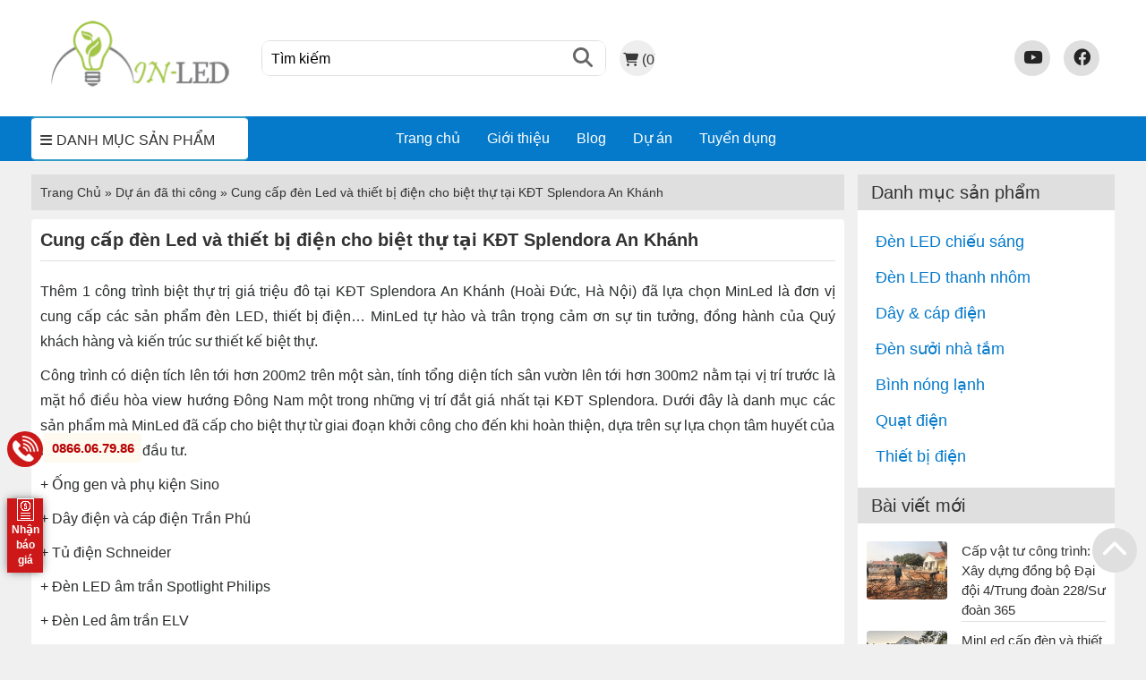

--- FILE ---
content_type: text/html; charset=UTF-8
request_url: https://minled.com.vn/cung-cap-den-led-va-thiet-bi-dien-cho-biet-thu-tai-kdt-splendora-an-khanh/
body_size: 23034
content:
<!DOCTYPE html>
<html lang="vi"
 xmlns:og="http://opengraphprotocol.org/schema/"
 xmlns:fb="http://www.facebook.com/2008/fbml">
<head >
<meta charset="UTF-8" />
<meta name="viewport" content="width=device-width, initial-scale=1" />
<meta name='robots' content='index, follow, max-image-preview:large, max-snippet:-1, max-video-preview:-1' />
	<style>img:is([sizes="auto" i], [sizes^="auto," i]) { contain-intrinsic-size: 3000px 1500px }</style>
	
	<!-- This site is optimized with the Yoast SEO plugin v26.0 - https://yoast.com/wordpress/plugins/seo/ -->
	<title>Cung cấp đèn Led và thiết bị điện cho biệt thự tại KĐT Splendora An Khánh &#8211; Minled.com.vn</title><link rel="stylesheet" href="https://minled.com.vn/wp-content/cache/min/1/e4dc5d658ebcb7e6daf7f1982a2c0ea8.css" media="all" data-minify="1" />
	<link rel="canonical" href="https://minled.com.vn/cung-cap-den-led-va-thiet-bi-dien-cho-biet-thu-tai-kdt-splendora-an-khanh/" />
	<meta property="og:locale" content="vi_VN" />
	<meta property="og:type" content="article" />
	<meta property="og:title" content="Cung cấp đèn Led và thiết bị điện cho biệt thự tại KĐT Splendora An Khánh &#8211; Minled.com.vn" />
	<meta property="og:description" content="Thêm 1 công trình biệt thự trị giá triệu đô tại KĐT Splendora An Khánh (Hoài Đức, Hà Nội) đã lựa chọn MinLed là đơn vị cung cấp các sản phẩm đèn LED, thiết bị điện… MinLed tự hào và trân trọng cảm ơn sự tin tưởng, đồng hành của Quý khách hàng và kiến [&hellip;]" />
	<meta property="og:url" content="https://minled.com.vn/cung-cap-den-led-va-thiet-bi-dien-cho-biet-thu-tai-kdt-splendora-an-khanh/" />
	<meta property="og:site_name" content="Minled.com.vn" />
	<meta property="article:publisher" content="https://www.facebook.com/minledcompany" />
	<meta property="article:author" content="https://www.facebook.com/anhtu107" />
	<meta property="article:published_time" content="2022-08-25T04:26:58+00:00" />
	<meta property="article:modified_time" content="2025-03-27T07:03:43+00:00" />
	<meta property="og:image" content="https://minled.com.vn/wp-content/uploads/2022/08/Cung-cap-den-led-thiet-bi-dien-tai-splendora.jpg" />
	<meta property="og:image:width" content="800" />
	<meta property="og:image:height" content="800" />
	<meta property="og:image:type" content="image/jpeg" />
	<meta name="author" content="Anh Tú" />
	<meta name="twitter:card" content="summary_large_image" />
	<meta name="twitter:creator" content="@anhtu_minled" />
	<meta name="twitter:label1" content="Được viết bởi" />
	<meta name="twitter:data1" content="Anh Tú" />
	<meta name="twitter:label2" content="Ước tính thời gian đọc" />
	<meta name="twitter:data2" content="6 phút" />
	<script type="application/ld+json" class="yoast-schema-graph">{"@context":"https://schema.org","@graph":[{"@type":"Article","@id":"https://minled.com.vn/cung-cap-den-led-va-thiet-bi-dien-cho-biet-thu-tai-kdt-splendora-an-khanh/#article","isPartOf":{"@id":"https://minled.com.vn/cung-cap-den-led-va-thiet-bi-dien-cho-biet-thu-tai-kdt-splendora-an-khanh/"},"author":{"name":"Anh Tú","@id":"https://minled.com.vn/#/schema/person/e402ac8178066b44003d4d030f03d1f4"},"headline":"Cung cấp đèn Led và thiết bị điện cho biệt thự tại KĐT Splendora An Khánh","datePublished":"2022-08-25T04:26:58+00:00","dateModified":"2025-03-27T07:03:43+00:00","mainEntityOfPage":{"@id":"https://minled.com.vn/cung-cap-den-led-va-thiet-bi-dien-cho-biet-thu-tai-kdt-splendora-an-khanh/"},"wordCount":693,"publisher":{"@id":"https://minled.com.vn/#organization"},"image":{"@id":"https://minled.com.vn/cung-cap-den-led-va-thiet-bi-dien-cho-biet-thu-tai-kdt-splendora-an-khanh/#primaryimage"},"thumbnailUrl":"https://minled.com.vn/wp-content/uploads/2022/08/Cung-cap-den-led-thiet-bi-dien-tai-splendora.jpg","keywords":["Công trình chiếu sáng"],"articleSection":["Dự án đã thi công"],"inLanguage":"vi"},{"@type":"WebPage","@id":"https://minled.com.vn/cung-cap-den-led-va-thiet-bi-dien-cho-biet-thu-tai-kdt-splendora-an-khanh/","url":"https://minled.com.vn/cung-cap-den-led-va-thiet-bi-dien-cho-biet-thu-tai-kdt-splendora-an-khanh/","name":"Cung cấp đèn Led và thiết bị điện cho biệt thự tại KĐT Splendora An Khánh &#8211; Minled.com.vn","isPartOf":{"@id":"https://minled.com.vn/#website"},"primaryImageOfPage":{"@id":"https://minled.com.vn/cung-cap-den-led-va-thiet-bi-dien-cho-biet-thu-tai-kdt-splendora-an-khanh/#primaryimage"},"image":{"@id":"https://minled.com.vn/cung-cap-den-led-va-thiet-bi-dien-cho-biet-thu-tai-kdt-splendora-an-khanh/#primaryimage"},"thumbnailUrl":"https://minled.com.vn/wp-content/uploads/2022/08/Cung-cap-den-led-thiet-bi-dien-tai-splendora.jpg","datePublished":"2022-08-25T04:26:58+00:00","dateModified":"2025-03-27T07:03:43+00:00","breadcrumb":{"@id":"https://minled.com.vn/cung-cap-den-led-va-thiet-bi-dien-cho-biet-thu-tai-kdt-splendora-an-khanh/#breadcrumb"},"inLanguage":"vi","potentialAction":[{"@type":"ReadAction","target":["https://minled.com.vn/cung-cap-den-led-va-thiet-bi-dien-cho-biet-thu-tai-kdt-splendora-an-khanh/"]}]},{"@type":"ImageObject","inLanguage":"vi","@id":"https://minled.com.vn/cung-cap-den-led-va-thiet-bi-dien-cho-biet-thu-tai-kdt-splendora-an-khanh/#primaryimage","url":"https://minled.com.vn/wp-content/uploads/2022/08/Cung-cap-den-led-thiet-bi-dien-tai-splendora.jpg","contentUrl":"https://minled.com.vn/wp-content/uploads/2022/08/Cung-cap-den-led-thiet-bi-dien-tai-splendora.jpg","width":800,"height":800},{"@type":"BreadcrumbList","@id":"https://minled.com.vn/cung-cap-den-led-va-thiet-bi-dien-cho-biet-thu-tai-kdt-splendora-an-khanh/#breadcrumb","itemListElement":[{"@type":"ListItem","position":1,"name":"Trang Chủ","item":"https://minled.com.vn/"},{"@type":"ListItem","position":2,"name":"Dự án đã thi công","item":"https://minled.com.vn/du-an/"},{"@type":"ListItem","position":3,"name":"Cung cấp đèn Led và thiết bị điện cho biệt thự tại KĐT Splendora An Khánh"}]},{"@type":"WebSite","@id":"https://minled.com.vn/#website","url":"https://minled.com.vn/","name":"Minled.com.vn","description":"","publisher":{"@id":"https://minled.com.vn/#organization"},"potentialAction":[{"@type":"SearchAction","target":{"@type":"EntryPoint","urlTemplate":"https://minled.com.vn/?s={search_term_string}"},"query-input":{"@type":"PropertyValueSpecification","valueRequired":true,"valueName":"search_term_string"}}],"inLanguage":"vi"},{"@type":"Organization","@id":"https://minled.com.vn/#organization","name":"Công ty TNHH giải pháp tiết kiệm năng lượng MinLed","url":"https://minled.com.vn/","logo":{"@type":"ImageObject","inLanguage":"vi","@id":"https://minled.com.vn/#/schema/logo/image/","url":"https://minled.com.vn/wp-content/uploads/2019/05/cropped-logo-denlednhapkhau.net_.png","contentUrl":"https://minled.com.vn/wp-content/uploads/2019/05/cropped-logo-denlednhapkhau.net_.png","width":512,"height":512,"caption":"Công ty TNHH giải pháp tiết kiệm năng lượng MinLed"},"image":{"@id":"https://minled.com.vn/#/schema/logo/image/"},"sameAs":["https://www.facebook.com/minledcompany"]},{"@type":"Person","@id":"https://minled.com.vn/#/schema/person/e402ac8178066b44003d4d030f03d1f4","name":"Anh Tú","image":{"@type":"ImageObject","inLanguage":"vi","@id":"https://minled.com.vn/#/schema/person/image/","url":"https://secure.gravatar.com/avatar/7bcf9206da7674dbffb72ad126f58000?s=96&d=mm&r=g","contentUrl":"https://secure.gravatar.com/avatar/7bcf9206da7674dbffb72ad126f58000?s=96&d=mm&r=g","caption":"Anh Tú"},"description":"Tôi là Anh Tú - CEO & Founder của MINLED. Với 05 năm kinh nghiệm trong lĩnh vực cung cấp sản phẩm thiết bị chiếu sáng. Hiện đang làm việc tại MINLED với vai trò là chuyên viên tư vấn kỹ thuật. Quý khách hàng cần tư vấn về đèn LED và thiết bị điện có thể gửi Form tư vấn hoặc để lại số điện thoại. Tôi sẽ liên hệ lại ngay cho bạn. Xin cảm ơn!","sameAs":["https://minled.com.vn/","https://www.facebook.com/anhtu107","https://www.instagram.com/anhtu107","https://www.pinterest.com/anhtu_minled/","https://x.com/anhtu_minled","https://www.youtube.com/@minledenledthietbidien"],"url":"https://minled.com.vn/author/anhtu107/"}]}</script>
	<!-- / Yoast SEO plugin. -->


<link rel='dns-prefetch' href='//ajax.aspnetcdn.com' />
<link rel='dns-prefetch' href='//cdnjs.cloudflare.com' />
<link href='https://fonts.gstatic.com' crossorigin rel='preconnect' />

<style id='classic-theme-styles-inline-css' type='text/css'>
/*! This file is auto-generated */
.wp-block-button__link{color:#fff;background-color:#32373c;border-radius:9999px;box-shadow:none;text-decoration:none;padding:calc(.667em + 2px) calc(1.333em + 2px);font-size:1.125em}.wp-block-file__button{background:#32373c;color:#fff;text-decoration:none}
</style>
<style id='global-styles-inline-css' type='text/css'>
:root{--wp--preset--aspect-ratio--square: 1;--wp--preset--aspect-ratio--4-3: 4/3;--wp--preset--aspect-ratio--3-4: 3/4;--wp--preset--aspect-ratio--3-2: 3/2;--wp--preset--aspect-ratio--2-3: 2/3;--wp--preset--aspect-ratio--16-9: 16/9;--wp--preset--aspect-ratio--9-16: 9/16;--wp--preset--color--black: #000000;--wp--preset--color--cyan-bluish-gray: #abb8c3;--wp--preset--color--white: #ffffff;--wp--preset--color--pale-pink: #f78da7;--wp--preset--color--vivid-red: #cf2e2e;--wp--preset--color--luminous-vivid-orange: #ff6900;--wp--preset--color--luminous-vivid-amber: #fcb900;--wp--preset--color--light-green-cyan: #7bdcb5;--wp--preset--color--vivid-green-cyan: #00d084;--wp--preset--color--pale-cyan-blue: #8ed1fc;--wp--preset--color--vivid-cyan-blue: #0693e3;--wp--preset--color--vivid-purple: #9b51e0;--wp--preset--gradient--vivid-cyan-blue-to-vivid-purple: linear-gradient(135deg,rgba(6,147,227,1) 0%,rgb(155,81,224) 100%);--wp--preset--gradient--light-green-cyan-to-vivid-green-cyan: linear-gradient(135deg,rgb(122,220,180) 0%,rgb(0,208,130) 100%);--wp--preset--gradient--luminous-vivid-amber-to-luminous-vivid-orange: linear-gradient(135deg,rgba(252,185,0,1) 0%,rgba(255,105,0,1) 100%);--wp--preset--gradient--luminous-vivid-orange-to-vivid-red: linear-gradient(135deg,rgba(255,105,0,1) 0%,rgb(207,46,46) 100%);--wp--preset--gradient--very-light-gray-to-cyan-bluish-gray: linear-gradient(135deg,rgb(238,238,238) 0%,rgb(169,184,195) 100%);--wp--preset--gradient--cool-to-warm-spectrum: linear-gradient(135deg,rgb(74,234,220) 0%,rgb(151,120,209) 20%,rgb(207,42,186) 40%,rgb(238,44,130) 60%,rgb(251,105,98) 80%,rgb(254,248,76) 100%);--wp--preset--gradient--blush-light-purple: linear-gradient(135deg,rgb(255,206,236) 0%,rgb(152,150,240) 100%);--wp--preset--gradient--blush-bordeaux: linear-gradient(135deg,rgb(254,205,165) 0%,rgb(254,45,45) 50%,rgb(107,0,62) 100%);--wp--preset--gradient--luminous-dusk: linear-gradient(135deg,rgb(255,203,112) 0%,rgb(199,81,192) 50%,rgb(65,88,208) 100%);--wp--preset--gradient--pale-ocean: linear-gradient(135deg,rgb(255,245,203) 0%,rgb(182,227,212) 50%,rgb(51,167,181) 100%);--wp--preset--gradient--electric-grass: linear-gradient(135deg,rgb(202,248,128) 0%,rgb(113,206,126) 100%);--wp--preset--gradient--midnight: linear-gradient(135deg,rgb(2,3,129) 0%,rgb(40,116,252) 100%);--wp--preset--font-size--small: 13px;--wp--preset--font-size--medium: 20px;--wp--preset--font-size--large: 36px;--wp--preset--font-size--x-large: 42px;--wp--preset--spacing--20: 0.44rem;--wp--preset--spacing--30: 0.67rem;--wp--preset--spacing--40: 1rem;--wp--preset--spacing--50: 1.5rem;--wp--preset--spacing--60: 2.25rem;--wp--preset--spacing--70: 3.38rem;--wp--preset--spacing--80: 5.06rem;--wp--preset--shadow--natural: 6px 6px 9px rgba(0, 0, 0, 0.2);--wp--preset--shadow--deep: 12px 12px 50px rgba(0, 0, 0, 0.4);--wp--preset--shadow--sharp: 6px 6px 0px rgba(0, 0, 0, 0.2);--wp--preset--shadow--outlined: 6px 6px 0px -3px rgba(255, 255, 255, 1), 6px 6px rgba(0, 0, 0, 1);--wp--preset--shadow--crisp: 6px 6px 0px rgba(0, 0, 0, 1);}:where(.is-layout-flex){gap: 0.5em;}:where(.is-layout-grid){gap: 0.5em;}body .is-layout-flex{display: flex;}.is-layout-flex{flex-wrap: wrap;align-items: center;}.is-layout-flex > :is(*, div){margin: 0;}body .is-layout-grid{display: grid;}.is-layout-grid > :is(*, div){margin: 0;}:where(.wp-block-columns.is-layout-flex){gap: 2em;}:where(.wp-block-columns.is-layout-grid){gap: 2em;}:where(.wp-block-post-template.is-layout-flex){gap: 1.25em;}:where(.wp-block-post-template.is-layout-grid){gap: 1.25em;}.has-black-color{color: var(--wp--preset--color--black) !important;}.has-cyan-bluish-gray-color{color: var(--wp--preset--color--cyan-bluish-gray) !important;}.has-white-color{color: var(--wp--preset--color--white) !important;}.has-pale-pink-color{color: var(--wp--preset--color--pale-pink) !important;}.has-vivid-red-color{color: var(--wp--preset--color--vivid-red) !important;}.has-luminous-vivid-orange-color{color: var(--wp--preset--color--luminous-vivid-orange) !important;}.has-luminous-vivid-amber-color{color: var(--wp--preset--color--luminous-vivid-amber) !important;}.has-light-green-cyan-color{color: var(--wp--preset--color--light-green-cyan) !important;}.has-vivid-green-cyan-color{color: var(--wp--preset--color--vivid-green-cyan) !important;}.has-pale-cyan-blue-color{color: var(--wp--preset--color--pale-cyan-blue) !important;}.has-vivid-cyan-blue-color{color: var(--wp--preset--color--vivid-cyan-blue) !important;}.has-vivid-purple-color{color: var(--wp--preset--color--vivid-purple) !important;}.has-black-background-color{background-color: var(--wp--preset--color--black) !important;}.has-cyan-bluish-gray-background-color{background-color: var(--wp--preset--color--cyan-bluish-gray) !important;}.has-white-background-color{background-color: var(--wp--preset--color--white) !important;}.has-pale-pink-background-color{background-color: var(--wp--preset--color--pale-pink) !important;}.has-vivid-red-background-color{background-color: var(--wp--preset--color--vivid-red) !important;}.has-luminous-vivid-orange-background-color{background-color: var(--wp--preset--color--luminous-vivid-orange) !important;}.has-luminous-vivid-amber-background-color{background-color: var(--wp--preset--color--luminous-vivid-amber) !important;}.has-light-green-cyan-background-color{background-color: var(--wp--preset--color--light-green-cyan) !important;}.has-vivid-green-cyan-background-color{background-color: var(--wp--preset--color--vivid-green-cyan) !important;}.has-pale-cyan-blue-background-color{background-color: var(--wp--preset--color--pale-cyan-blue) !important;}.has-vivid-cyan-blue-background-color{background-color: var(--wp--preset--color--vivid-cyan-blue) !important;}.has-vivid-purple-background-color{background-color: var(--wp--preset--color--vivid-purple) !important;}.has-black-border-color{border-color: var(--wp--preset--color--black) !important;}.has-cyan-bluish-gray-border-color{border-color: var(--wp--preset--color--cyan-bluish-gray) !important;}.has-white-border-color{border-color: var(--wp--preset--color--white) !important;}.has-pale-pink-border-color{border-color: var(--wp--preset--color--pale-pink) !important;}.has-vivid-red-border-color{border-color: var(--wp--preset--color--vivid-red) !important;}.has-luminous-vivid-orange-border-color{border-color: var(--wp--preset--color--luminous-vivid-orange) !important;}.has-luminous-vivid-amber-border-color{border-color: var(--wp--preset--color--luminous-vivid-amber) !important;}.has-light-green-cyan-border-color{border-color: var(--wp--preset--color--light-green-cyan) !important;}.has-vivid-green-cyan-border-color{border-color: var(--wp--preset--color--vivid-green-cyan) !important;}.has-pale-cyan-blue-border-color{border-color: var(--wp--preset--color--pale-cyan-blue) !important;}.has-vivid-cyan-blue-border-color{border-color: var(--wp--preset--color--vivid-cyan-blue) !important;}.has-vivid-purple-border-color{border-color: var(--wp--preset--color--vivid-purple) !important;}.has-vivid-cyan-blue-to-vivid-purple-gradient-background{background: var(--wp--preset--gradient--vivid-cyan-blue-to-vivid-purple) !important;}.has-light-green-cyan-to-vivid-green-cyan-gradient-background{background: var(--wp--preset--gradient--light-green-cyan-to-vivid-green-cyan) !important;}.has-luminous-vivid-amber-to-luminous-vivid-orange-gradient-background{background: var(--wp--preset--gradient--luminous-vivid-amber-to-luminous-vivid-orange) !important;}.has-luminous-vivid-orange-to-vivid-red-gradient-background{background: var(--wp--preset--gradient--luminous-vivid-orange-to-vivid-red) !important;}.has-very-light-gray-to-cyan-bluish-gray-gradient-background{background: var(--wp--preset--gradient--very-light-gray-to-cyan-bluish-gray) !important;}.has-cool-to-warm-spectrum-gradient-background{background: var(--wp--preset--gradient--cool-to-warm-spectrum) !important;}.has-blush-light-purple-gradient-background{background: var(--wp--preset--gradient--blush-light-purple) !important;}.has-blush-bordeaux-gradient-background{background: var(--wp--preset--gradient--blush-bordeaux) !important;}.has-luminous-dusk-gradient-background{background: var(--wp--preset--gradient--luminous-dusk) !important;}.has-pale-ocean-gradient-background{background: var(--wp--preset--gradient--pale-ocean) !important;}.has-electric-grass-gradient-background{background: var(--wp--preset--gradient--electric-grass) !important;}.has-midnight-gradient-background{background: var(--wp--preset--gradient--midnight) !important;}.has-small-font-size{font-size: var(--wp--preset--font-size--small) !important;}.has-medium-font-size{font-size: var(--wp--preset--font-size--medium) !important;}.has-large-font-size{font-size: var(--wp--preset--font-size--large) !important;}.has-x-large-font-size{font-size: var(--wp--preset--font-size--x-large) !important;}
:where(.wp-block-post-template.is-layout-flex){gap: 1.25em;}:where(.wp-block-post-template.is-layout-grid){gap: 1.25em;}
:where(.wp-block-columns.is-layout-flex){gap: 2em;}:where(.wp-block-columns.is-layout-grid){gap: 2em;}
:root :where(.wp-block-pullquote){font-size: 1.5em;line-height: 1.6;}
</style>


<link rel='stylesheet' id='woocommerce-smallscreen-css' href='https://minled.com.vn/wp-content/plugins/woocommerce/assets/css/woocommerce-smallscreen.css?ver=10.2.3' type='text/css' media='only screen and (max-width: 768px)' />

<style id='woocommerce-inline-inline-css' type='text/css'>
.woocommerce form .form-row .required { visibility: visible; }
</style>




<style id='rocket-lazyload-inline-css' type='text/css'>
.rll-youtube-player{position:relative;padding-bottom:56.23%;height:0;overflow:hidden;max-width:100%;}.rll-youtube-player iframe{position:absolute;top:0;left:0;width:100%;height:100%;z-index:100;background:0 0}.rll-youtube-player img{bottom:0;display:block;left:0;margin:auto;max-width:100%;width:100%;position:absolute;right:0;top:0;border:none;height:auto;cursor:pointer;-webkit-transition:.4s all;-moz-transition:.4s all;transition:.4s all}.rll-youtube-player img:hover{-webkit-filter:brightness(75%)}.rll-youtube-player .play{height:72px;width:72px;left:50%;top:50%;margin-left:-36px;margin-top:-36px;position:absolute;background:url(https://minled.com.vn/wp-content/plugins/wp-rocket/assets/img/youtube.png) no-repeat;cursor:pointer}
</style>
<link rel='stylesheet' id='bighouse-style-css' href='https://minled.com.vn/wp-content/themes/giay/pc/media/css/style2.css?ver=10' type='text/css' media='all' />

<script data-rocketlazyloadscript='//ajax.aspnetcdn.com/ajax/jQuery/jquery-2.2.0.min.js?ver=6.7.4' type="text/javascript"  id="jquery-js"></script>
<script data-rocketlazyloadscript='https://minled.com.vn/wp-content/plugins/woocommerce/assets/js/jquery-blockui/jquery.blockUI.min.js?ver=2.7.0-wc.10.2.3' type="text/javascript"  id="jquery-blockui-js" defer="defer" data-wp-strategy="defer"></script>
<script type="text/javascript" id="wc-add-to-cart-js-extra">
/* <![CDATA[ */
var wc_add_to_cart_params = {"ajax_url":"\/wp-admin\/admin-ajax.php","wc_ajax_url":"\/?wc-ajax=%%endpoint%%","i18n_view_cart":"Xem gi\u1ecf h\u00e0ng","cart_url":"https:\/\/minled.com.vn\/gio-hang-minled\/","is_cart":"","cart_redirect_after_add":"no"};
/* ]]> */
</script>
<script type="text/javascript" src="https://minled.com.vn/wp-content/plugins/woocommerce/assets/js/frontend/add-to-cart.min.js?ver=10.2.3" id="wc-add-to-cart-js" defer="defer" data-wp-strategy="defer"></script>
<script type="text/javascript" src="https://minled.com.vn/wp-content/plugins/woocommerce/assets/js/js-cookie/js.cookie.min.js?ver=2.1.4-wc.10.2.3" id="js-cookie-js" defer="defer" data-wp-strategy="defer"></script>
<script type="text/javascript" id="woocommerce-js-extra">
/* <![CDATA[ */
var woocommerce_params = {"ajax_url":"\/wp-admin\/admin-ajax.php","wc_ajax_url":"\/?wc-ajax=%%endpoint%%","i18n_password_show":"Hi\u1ec3n th\u1ecb m\u1eadt kh\u1ea9u","i18n_password_hide":"\u1ea8n m\u1eadt kh\u1ea9u"};
/* ]]> */
</script>
<script type="text/javascript" src="https://minled.com.vn/wp-content/plugins/woocommerce/assets/js/frontend/woocommerce.min.js?ver=10.2.3" id="woocommerce-js" defer="defer" data-wp-strategy="defer"></script>
<script type="text/javascript" src="https://minled.com.vn/wp-content/themes/giay/pc/media/dist/lib.js?ver=6.7.4" id="commonfontend-js"></script>
<link rel="https://api.w.org/" href="https://minled.com.vn/wp-json/" /><link rel="alternate" title="JSON" type="application/json" href="https://minled.com.vn/wp-json/wp/v2/posts/28846" /><link rel="EditURI" type="application/rsd+xml" title="RSD" href="https://minled.com.vn/xmlrpc.php?rsd" />
<meta name="generator" content="WordPress 6.7.4" />
<meta name="generator" content="WooCommerce 10.2.3" />
<link rel='shortlink' href='https://minled.com.vn/?p=28846' />
<script>var ms_grabbing_curosr = 'https://minled.com.vn/wp-content/plugins/master-slider/public/assets/css/common/grabbing.cur', ms_grab_curosr = 'https://minled.com.vn/wp-content/plugins/master-slider/public/assets/css/common/grab.cur';</script>
<meta name="generator" content="MasterSlider 3.11.0 - Responsive Touch Image Slider | avt.li/msf" />

<link rel="preload" as="font" href="https://minled.com.vn/wp-content/themes/giay/mb/media/fonts/fontello.woff?39412834" crossorigin><link rel="icon" type="image/png" sizes="16x16" href="/favicon-16x16.png">
<div itemscope itemtype="http://schema.org/Organization">
<meta itemprop="url" content="https://minled.com.vn">
<meta itemprop="name" content="MINLED">
<meta itemprop="description" content="MinLED - #1 Đèn LED CHÍNH HÃNG giá tốt nhất tại Hà Nội">
<meta itemprop="disambiguatingDescription" content="Công ty MINLED phân phối đèn LED chiếu sáng CHÍNH HÃNG uy tín tại Hà Nội. MINLED cam kết mang các sản phẩm đèn LED chất lượng nhất đến với khách hàng.">
<meta itemprop="sameAs" content="https://www.facebook.com/minledcompany/">
<meta itemprop="sameAs" content="https://www.linkedin.com/in/minledlighting/">
<meta itemprop="sameAs" content="https://www.instagram.com/minledlighting/">
<meta itemprop="sameAs" content="https://twitter.com/minledlighting">
<meta itemprop="sameAs" content="https://www.youtube.com/@minledenledthietbidien">
<meta itemprop="vatID" content="0108980890">
<a href="/" rel="home" itemprop="logo" itemscope itemtype="http://schema.org/ImageObject">
<meta itemprop="url" content="https://minled.com.vn//favicon-16x16.png" />
</a>
<span itemprop="location" itemscope itemtype="https://schema.org/PostalAddress">
<meta itemprop="name" content="Trụ sở chính" />
<meta itemprop="streetAddress" content="C07-16 Khu đô thị Geleximso - Phường Dương Nội" />
<meta itemprop="addressLocality" content="Hà Đông" />
<meta itemprop="addressRegion" content="Hà Nội" />
<span itemprop="addressCountry" itemscope itemtype="https://schema.org/Country">
<meta itemprop="name" content="Việt Nam" />
</span>
</span>
<span itemprop="contactPoint" itemscope itemtype="https://schema.org/ContactPoint">
<meta itemprop="email" content="minledcompany@gmail.com">
<meta itemprop="telephone" content="+84866067986" />
<meta itemprop="areaServed" content="VN" />
</span>
<span itemprop="founder" itemscope itemtype="https://schema.org/Person">
<meta itemprop="name" content="Chu Anh Tú" />
<meta itemprop="url" content="https://minled.com.vn/anhtu107/" />
<meta itemprop="image" content="https://s.gravatar.com/avatar/c8df06c0c5e43bb21e67b10fdae2f219088cee294a34fd6c9459afa32a9fdc4a?s=80" />
<meta itemprop="jobTitle" content="Founder & CEO" />
<meta itemprop="alternateName" content="Anh Tú" />
<meta itemprop="alternateName" content="Anh Tu" />
<meta itemprop="sameAs" content="https://www.linkedin.com/in/anhtuminled/" />
<meta itemprop="sameAs" content="https://www.reddit.com/user/anhtu_minled" />
<meta itemprop="sameAs" content="https://www.facebook.com/anhtu107" />
<meta itemprop="sameAs" content="https://vi.gravatar.com/anhtu107" />
<meta itemprop="sameAs" content="https://www.tumblr.com/chuanhtu" />
<meta itemprop="sameAs" content="https://www.scoop.it/u/chu-anh-tu" />
<meta itemprop="sameAs" content="https://twitter.com/anhtu_minled" />
<meta itemprop="sameAs" content="https://www.behance.net/anhtuminled" />
<meta itemprop="gender" content="https://schema.org/Male" />
<meta itemprop="email" content="anhtu107191@gmail.com" />
<meta itemprop="description" content="Tôi là Anh Tú - CEO & Founder của MINLED. Với 05 năm kinh nghiệm trong lĩnh vực cung cấp sản phẩm thiết bị chiếu sáng. Hiện đang làm việc tại MINLED với vai trò là giám đốc điều hành. Quý khách hàng cần tư vấn về đèn LED và thiết bị điện có thể gửi Form tư vấn hoặc để lại số điện thoại. Tôi sẽ liên hệ lại ngay cho bạn. Xin cảm ơn!" />
</span>
</div><meta name="robots" content="max-image-preview:large" />
<link rel="preload" as="image" href="https://minled.com.vn/wp-content/uploads/2022/08/Cung-cap-den-led-thiet-bi-dien-tai-splendora-4-1.jpg">	<noscript><style>.woocommerce-product-gallery{ opacity: 1 !important; }</style></noscript>
	<link rel="icon" href="https://minled.com.vn/wp-content/uploads/2023/07/cropped-android-chrome-512x512-1-32x32.png" sizes="32x32" />
<link rel="icon" href="https://minled.com.vn/wp-content/uploads/2023/07/cropped-android-chrome-512x512-1-192x192.png" sizes="192x192" />
<link rel="apple-touch-icon" href="https://minled.com.vn/wp-content/uploads/2023/07/cropped-android-chrome-512x512-1-180x180.png" />
<meta name="msapplication-TileImage" content="https://minled.com.vn/wp-content/uploads/2023/07/cropped-android-chrome-512x512-1-270x270.png" />
		<style type="text/css" id="wp-custom-css">
			#toc_container{margin:0 auto}
.boxnoidungtomtat {
    background: #e4f2e7;
    padding: 10px;
    margin-bottom: 20px;
    position: relative;
    border: 1px dashed gray;
    font-style: italic;
    font-size: 14px;
    line-height: 22px;
}		</style>
		<noscript><style id="rocket-lazyload-nojs-css">.rll-youtube-player, [data-lazy-src]{display:none !important;}</style></noscript>


<!-- Google Tag Manager -->
<script>(function(w,d,s,l,i){w[l]=w[l]||[];w[l].push({'gtm.start':
new Date().getTime(),event:'gtm.js'});var f=d.getElementsByTagName(s)[0],
j=d.createElement(s),dl=l!='dataLayer'?'&l='+l:'';j.async=true;j.src=
'https://www.googletagmanager.com/gtm.js?id='+i+dl;f.parentNode.insertBefore(j,f);
})(window,document,'script','dataLayer','GTM-NC54SQG');</script>
<!-- End Google Tag Manager -->
<meta name="google-site-verification" content="c0SNqLrmMf-lA80JOgTwTyd8cKBvn3ufgOUx-tVxMCM" />
</head>
<body>
  
  <!-- Google Tag Manager (noscript) -->
<noscript><iframe src="https://www.googletagmanager.com/ns.html?id=GTM-NC54SQG"
height="0" width="0" style="display:none;visibility:hidden"></iframe></noscript>
<!-- End Google Tag Manager (noscript) -->

</body>
<body class="post-template-default single single-post postid-28846 single-format-standard theme-genesis _masterslider _ms_version_3.11.0 woocommerce-no-js header-full-width content-sidebar genesis-breadcrumbs-hidden"><div class="site-container st-container">    <script type="text/javascript">var url_base = "https://minled.com.vn";</script>
            <div class="header" >
            
            <div class="container">
                <div class="headerMain">
                    <div class="headerLogo">
                        <a href="https://minled.com.vn" title="" name="headlogo" aria-label="Logo MinLED">
                            <img style="width:200px; height:auto;" src="data:image/svg+xml,%3Csvg%20xmlns='http://www.w3.org/2000/svg'%20viewBox='0%200%200%200'%3E%3C/svg%3E" alt="" data-lazy-src="https://minled.com.vn/wp-content/themes/giay/pc/media/images/home/head-logo.png"><noscript><img style="width:200px; height:auto;" src="https://minled.com.vn/wp-content/themes/giay/pc/media/images/home/head-logo.png" alt=""></noscript>
                        </a>
                    </div>

                    <div class="toolBarSearch">
                        <form name="frm_Search" id="cse-search-box" role="search" method="get" action="https://minled.com.vn">
                            <input type="text" value="Tìm kiếm" name="s" onfocus="if(this.value=='Tìm kiếm'){this.value=''}" onblur="if(this.value==''){this.value='Tìm kiếm'}" aria-label="Ô tìm kiếm" title="Nhập từ khóa để tìm kiếm">
                            <input type="hidden" name="post_type" value="product" />
                            <a href="javascript:void()" onclick="document.getElementById('cse-search-box').submit();" class="schbtn" title="btn_submit"></a>
                            <button type="button" id="search-button" aria-label="Tìm kiếm" title="Tìm kiếm" style="background: none; border: none; cursor: pointer;">
                                <i class="fa-solid fa-magnifying-glass" id="search-icon" style="color: #656565;" aria-hidden="true"></i>
                                <span class="sr-only">Tìm kiếm</span>
                            </button>

                        </form>
                    </div>
                    <div class="toolBarContact">
                        <div class="toolBarSocial">
                            <a target="_blank" href="https://www.facebook.com/minledcompany" name="facebook" title="Follow Facebook" rel="noopener noreferrer"><i class="fa-brands fa-facebook" style="color: #242424;" aria-hidden="true"></i><span class="sr-only">Facebook</span></a>

                            <a target="_blank" href="https://www.youtube.com/channel/UCdkI9ao_CC47aowhyKhl97g?sub_confirmation=1" name="youtube" title="Subscribe YouTube channel" rel="noopener noreferrer"><i class="fa-brands fa-youtube" style="color: #242424;" aria-hidden="true"></i><span class="sr-only">YouTube</span></a>
                        </div>
                    </div>
                    <div class="headerCart">
                        <a href="https://minled.com.vn/gio-hang-minled/" class="headerCart__item btn" title="Giỏ hàng">
                            <i class="fa-solid fa-cart-shopping" style="color: #383838;" aria-hidden="true"></i>
                            <span class="sr-only">Giỏ hàng</span>
                            (0)</a>
                    </div>
                </div>
            </div>
        </div>
        <div class="toolBar">
            <div class="container">
                <div class="toolBarNav toolBarNav-show">
                    <a href="#"><i class="fa fa-bars"></i>DANH MỤC SẢN PHẨM</a>
                                            <div class="toolBarNav__box">
                            <article class="pad0">
                                <ul class="introNav ">
                                    
<li>
<a title="ĐÈN LED CHIẾU SÁNG" target="_self" href="https://minled.com.vn/den-led/">ĐÈN LED CHIẾU SÁNG</a>
<div class="introNavBox">
<ul>
<li class="introNavBoxTitle">
<a href="https://minled.com.vn/den-led/">Phân loại</a>
</li>
<li>
<a arr_id = "28460" href="https://minled.com.vn/gia-den-led-am-tran/">Đèn LED Âm Trần</a>
</li>
<li>
<a arr_id = "28473" href="https://minled.com.vn/den-led-op-tran/">Đèn LED Ốp Trần</a>
</li>
<li>
<a arr_id = "28461" href="https://minled.com.vn/den-led-bulb/">Đèn LED Bulb</a>
</li>
<li>
<a arr_id = "28476" href="https://minled.com.vn/den-led-panel/">Đèn LED Panel</a>
</li>
<li>
<a arr_id = "28462" href="https://minled.com.vn/den-led-day/">Đèn LED Dây</a>
</li>
<li>
<a arr_id = "28480" href="https://minled.com.vn/den-led-roi-ray/">Đèn Rọi Ray</a>
</li>
<li>
<a arr_id = "37033" href="https://minled.com.vn/den-ray-nam-cham/">Đèn Ray Nam Châm</a>
</li>
</ul>
<ul>
<li class="introNavBoxTitle">
<a href="#">Phân loại</a>
</li>
<li>
<a arr_id = "28486" href="https://minled.com.vn/den-tha-van-phong/">Đèn Thả Văn Phòng</a>
</li>
<li>
<a arr_id = "28482" href="https://minled.com.vn/den-led-tube/">Đèn LED Tuýp</a>
</li>
<li>
<a arr_id = "28483" href="https://minled.com.vn/den-roi-tranh/">Đèn Soi Tranh</a>
</li>
<li>
<a arr_id = "28472" href="https://minled.com.vn/den-led-ong-bo/">Đèn LED Ống Bơ</a>
</li>
<li>
<a arr_id = "28465" href="https://minled.com.vn/den-led-exit/">Đèn LED Exit</a>
</li>
<li>
<a arr_id = "28468" href="https://minled.com.vn/den-led-khan-cap/">Đèn LED Khẩn Cấp</a>
</li>
<li>
<a arr_id = "41202" href="https://minled.com.vn/nguon-den-led">Nguồn Đèn LED</a>
</li>
<li>
<a arr_id = "41721" href="https://minled.com.vn/den-nha-xuong/">Đèn nhà xưởng</a>
</li>
</ul>
<ul>
<li class="introNavBoxTitle">
<a href="#">Phân loại</a>
</li>
<li>
<a arr_id = "41199" href="https://minled.com.vn/den-trang-tri-ngoai-troi/">Đèn trang trí ngoài trời</a>
</li>
<li>
<a arr_id = "28477" href="https://minled.com.vn/den-led-pha/">Đèn Pha LED</a>
</li>
<li>
<a arr_id = "28487" href="https://minled.com.vn/den-tuong-led/">Đèn Tường LED</a>
</li>
<li>
<a arr_id = "37034" href="https://minled.com.vn/den-led-chieu-diem/">Đèn LED Rọi Cột</a>
</li>
<li>
<a arr_id = "37035" href="https://minled.com.vn/den-tru-nam-san-vuon/">Đèn Trụ Nấm Sân Vườn</a>
</li>
<li>
<a arr_id = "28459" href="https://minled.com.vn/den-led-am-dat/">Đèn LED Âm Đất</a>
</li>
<li>
<a arr_id = "37177" href="https://minled.com.vn/den-led-am-chan-tuong/">Đèn LED chân tường</a>
</li>
<li>
<a arr_id = "37032" href="https://minled.com.vn/den-am-nuoc/">Đèn Âm Nước</a>
</li>
<li>
<a arr_id = "28484" href="https://minled.com.vn/den-led-cam-co/">Đèn Cắm Cỏ</a>
</li>
</ul>
<ul>
<li class="introNavBoxTitle">
<a href="#">THƯƠNG HIỆU ĐÈN</a>
</li>
<li>
<a arr_id = "28475" href="https://minled.com.vn/den-led-panasonic/">Đèn LED Panasonic</a>
</li>
<li>
<a arr_id = "28478" href="https://minled.com.vn/den-led-philips/">Đèn LED Philips</a>
</li>
<li>
<a arr_id = "28479" href="https://minled.com.vn/den-led-rang-dong/">Đèn LED Rạng Đông</a>
</li>
<li>
<a arr_id = "28469" href="https://minled.com.vn/den-led-kingled/">Đèn LED KingLED</a>
</li>
<li>
<a arr_id = "32327" href="https://minled.com.vn/den-led-elv/">Đèn LED ELV</a>
</li>
<li>
<a arr_id = "32324" href="https://minled.com.vn/den-led-gs-lighting/">Đèn LED GS</a>
</li>
<li>
<a arr_id = "29845" href="https://minled.com.vn/den-led-asia-lighting/">Đèn LED Asia</a>
</li>
<li>
<a arr_id = "28481" href="https://minled.com.vn/den-led-tlc/">Đèn LED TLC Lighting</a>
</li>
<li>
<a arr_id = "37036" href="https://minled.com.vn/den-led-kentom/">Đèn LED Kentom</a>
</li>
</div>
</li>
<li>
<a title="THANH NHÔM ĐỊNH HÌNH" target="_self" href="https://minled.com.vn/thanh-nhom-den-led/">THANH NHÔM ĐỊNH HÌNH</a>
<div class="introNavBox">
<ul>
<li class="introNavBoxTitle">
<a href="#">LOẠI THANH NHÔM</a>
</li>
<li>
<a arr_id = "31635" href="https://minled.com.vn/thanh-nhom-chu-u-noi/">Thanh Nhôm U Lắp Nổi</a>
</li>
<li>
<a arr_id = "31636" href="https://minled.com.vn/thanh-nhom-chu-u-am/">Thanh Nhôm U Lắp Âm</a>
</li>
<li>
<a arr_id = "31637" href="https://minled.com.vn/thanh-nhom-chu-v/">Thanh Nhôm V Lắp Nổi</a>
</li>
</div>
</li>
<li>
<a title="DÂY VÀ CÁP ĐIỆN" target="_self" href="https://minled.com.vn/day-cap-dien/">DÂY VÀ CÁP ĐIỆN</a>
<div class="introNavBox">
<ul>
<li class="introNavBoxTitle">
<a href="#">THƯƠNG HIỆU</a>
</li>
<li>
<a arr_id = "30438" href="https://minled.com.vn/day-cap-dien-tran-phu/">Dây & Cáp Điện Trần Phú</a>
</li>
<li>
<a arr_id = "30436" href="https://minled.com.vn/day-cap-dien-cadisun/">Dây & Cáp Điện Cadisun</a>
</li>
<li>
<a arr_id = "30437" href="https://minled.com.vn/day-cap-dien-cadivi/">Dây & Cáp Điện Cadivi</a>
</li>
</ul>
<ul>
<li class="introNavBoxTitle">
<a href="#">LOẠI DÂY</a>
</li>
<li>
<a arr_id = "30450" href="https://minled.com.vn/day-dien-don/">Dây Điện 1 Lõi</a>
</li>
<li>
<a arr_id = "30447" href="https://minled.com.vn/day-dien-2-loi/">Dây Điện 2 Lõi</a>
</li>
<li>
<a arr_id = "30448" href="https://minled.com.vn/day-dien-3-loi/">Dây Điện 3 Lõi</a>
</li>
<li>
<a arr_id = "30449" href="https://minled.com.vn/day-dien-4-loi/">Dây Điện 4 Lõi</a>
</li>
</div>
</li>
<li>
<a title="ĐÈN SƯỞI" target="_self" href="https://minled.com.vn/den-suoi-nha-tam/">ĐÈN SƯỞI</a>
<div class="introNavBox">
<ul>
<li class="introNavBoxTitle">
<a href="#">THƯƠNG HIỆU</a>
</li>
<li>
<a arr_id = "37037" href="https://minled.com.vn/den-suoi-nha-tam-panasonic/">Quạt Sưởi Panasonic</a>
</li>
<li>
<a arr_id = "31638" href="https://minled.com.vn/den-suoi-nha-tam-hans/">Đèn Sưởi Hans</a>
</li>
<li>
<a arr_id = "31639" href="https://minled.com.vn/den-suoi-nha-tam-heizen/">Đèn Sưởi Heizen</a>
</li>
<li>
<a arr_id = "31640" href="https://minled.com.vn/den-suoi-nha-tam-kottmann/">Đèn Sưởi Kottmann</a>
</li>
<li>
<a arr_id = "37368" href="https://minled.com.vn/den-suoi-nha-tam-asia/">Đèn sưởi Asia</a>
</li>
</ul>
<ul>
<li class="introNavBoxTitle">
<a href="#">LOẠI ĐÈN SƯỞI</a>
</li>
<li>
<a arr_id = "37038" href="https://minled.com.vn/den-suoi-2-bong/">Đèn Sưởi 2 Bóng</a>
</li>
<li>
<a arr_id = "37039" href="https://minled.com.vn/den-suoi-3-bong/">Đèn Sưởi 3 Bóng</a>
</li>
<li>
<a arr_id = "37040" href="https://minled.com.vn/den-suoi-4-bong/">Đèn Sưởi 4 Bóng</a>
</li>
</div>
</li>
<li>
<a title="BÌNH NÓNG LẠNH" target="_self" href="https://minled.com.vn/binh-nong-lanh">BÌNH NÓNG LẠNH</a>
<div class="introNavBox">
<ul>
<li class="introNavBoxTitle">
<a href="#">THƯƠNG HIỆU</a>
</li>
<li>
<a arr_id = "32205" href="https://minled.com.vn/binh-nong-lanh-ferroli/">Bình Nóng Lạnh Ferroli</a>
</li>
<li>
<a arr_id = "32206" href="https://minled.com.vn/binh-nong-lanh-ariston/">Bình Nóng Lạnh Ariston</a>
</li>
<li>
<a arr_id = "32209" href="https://minled.com.vn/binh-nong-lanh-rossi/">Bình Nóng Lạnh Rossi</a>
</li>
<li>
<a arr_id = "32207" href="https://minled.com.vn/binh-nong-lanh-panasonic/">Bình Nóng Lạnh Panasonic</a>
</li>
</ul>
<ul>
<li class="introNavBoxTitle">
<a href="#">PHÂN LOẠI BÌNH</a>
</li>
<li>
<a arr_id = "37042" href="https://minled.com.vn/binh-nong-lanh-chu-nhat/">Bình Nóng Lạnh Chữ Nhật</a>
</li>
<li>
<a arr_id = "37043" href="https://minled.com.vn/binh-nong-lanh-vuong/">Bình Nóng Lạnh Vuông</a>
</li>
</div>
</li>
<li>
<a title="QUẠT ĐIỆN" target="_self" href="https://minled.com.vn/quat-dien/">QUẠT ĐIỆN</a>
<div class="introNavBox">
<ul>
<li class="introNavBoxTitle">
<a href="#">THƯƠNG HIỆU QUẠT</a>
</li>
<li>
<a arr_id = "37346" href="https://minled.com.vn/quat-dien-nanoco/">Quạt Điện Nanoco</a>
</li>
<li>
<a arr_id = "37347" href="https://minled.com.vn/quat-dien-panasonic/">Quạt Điện Panasonic</a>
</li>
<li>
<a arr_id = "37348" href="https://minled.com.vn/quat-dien-tico/">Quạt Điện TICO</a>
</li>
<li>
<a arr_id = "37349" href="https://minled.com.vn/quat-dien-vinawind/">Quạt Điện Vinawind</a>
</li>
<li>
<a arr_id = "37366" href="https://minled.com.vn/quat-dien-asia/">Quạt Điện Asia</a>
</li>
<li>
<a arr_id = "38342" href="https://minled.com.vn/quat-dien-kaiyokukan/">Quạt Điện Kaiyokukan</a>
</li>
<li>
<a arr_id = "41310" href="https://minled.com.vn/quat-dien-mitsubishi">Quạt điện Mitsubishi</a>
</li>
</ul>
<ul>
<li class="introNavBoxTitle">
<a href="#">PHÂN LOẠI QUẠT</a>
</li>
<li>
<a arr_id = "37482" href="https://minled.com.vn/quat-tran/">Quạt Trần</a>
</li>
<li>
<a arr_id = "37813" href="https://minled.com.vn/quat-dung/">Quạt Đứng</a>
</li>
<li>
<a arr_id = "37350" href="https://minled.com.vn/quat-thong-gio/">Quạt Thông Gió</a>
</li>
<li>
<a arr_id = "37496" href="https://minled.com.vn/quat-dao-tran/">Quạt Đảo Trần</a>
</li>
<li>
<a arr_id = "37721" href="https://minled.com.vn/quat-treo-tuong/">Quạt Treo Tường</a>
</li>
<li>
<a arr_id = "38040" href="https://minled.com.vn/quat-lung/">Quạt Lửng</a>
</li>
<li>
<a arr_id = "38052" href="https://minled.com.vn/quat-hop/">Quạt Hộp</a>
</li>
<li>
<a arr_id = "38057" href="https://minled.com.vn/quat-ban/">Quạt Bàn</a>
</li>
</div>
</li>
<li>
<a title="THIẾT BỊ ĐIỆN" target="_self" href="https://minled.com.vn/thiet-bi-dien/">THIẾT BỊ ĐIỆN</a>
<div class="introNavBox">
<ul>
<li class="introNavBoxTitle">
<a href="#">THƯƠNG HIỆU</a>
</li>
<li>
<a arr_id = "28510" href="https://minled.com.vn/thiet-bi-dien-uten/">Thiết bị điện UTEN</a>
</li>
<li>
<a arr_id = "28505" href="https://minled.com.vn/thiet-bi-dien-panasonic/">Thiết bị điện Panasonic</a>
</li>
<li>
<a arr_id = "28504" href="https://minled.com.vn/thiet-bi-dien-nanoco/">Thiết bị điện Nanoco</a>
</li>
<li>
<a arr_id = "28501" href="https://minled.com.vn/thiet-bi-dien-artdna/">Thiết bị điện ArtDNA</a>
</li>
<li>
<a arr_id = "28507" href="https://minled.com.vn/thiet-bi-dien-sino-vanlock/">Thiết bị điện Sino</a>
</li>
<li>
<a arr_id = "28506" href="https://minled.com.vn/thiet-bi-dien-schneider/">Thiết bị điện Schneider</a>
</li>
</ul>
<ul>
<li class="introNavBoxTitle">
<a href="#">PHÂN LOẠI</a>
</li>
<li>
<a arr_id = "28498" href="https://minled.com.vn/cong-tac-o-cam-dien/">Công Tắc, Ổ Cắm Điện</a>
</li>
<li>
<a arr_id = "38109" href="https://minled.com.vn/cong-tac-o-cam-dien-chu-nhat/">Công Tắc Ổ Cắm Chữ Nhật</a>
</li>
<li>
<a arr_id = "38110" href="https://minled.com.vn/cong-tac-o-cam-dien-vuong/">Công Tắc Ổ Cắm Vuông</a>
</li>
<li>
<a arr_id = "28499" href="https://minled.com.vn/aptomat/">Aptomat</a>
</li>
<li>
<a arr_id = "28512" href="https://minled.com.vn/tu-dien/">Tủ Điện</a>
</li>
<li>
<a arr_id = "38116" href="https://minled.com.vn/o-cam-am-san-thiet-bi-dien/">Ổ Cắm Âm Sàn</a>
</li>
<li>
<a arr_id = "38115" href="https://minled.com.vn/khoi-dong-tu/">Khởi Động Từ</a>
</li>
</div>
</li>
<li>
<a title="CATALOGUES VÀ BÁO GIÁ" target="_self" href="https://minled.com.vn/catalogues-den-led/">CATALOGUES VÀ BÁO GIÁ</a>
</li>
<li>
<a title="TÍNH SỐ LƯỢNG ĐÈN" target="_self" href="https://minled.com.vn/tinh-so-luong-den/">TÍNH SỐ LƯỢNG ĐÈN</a>
</li>
                                </ul>
                            </article>
                        </div>
                                    </div>
                <div class="col-md-6">
                    <div class="headerLink">
                        
                        
<a class="headerLink__icon" title="Trang chủ" target="_self" href="https://minled.com.vn/">Trang chủ</a>
<a class="headerLink__icon" title="Giới thiệu" target="_self" href="https://minled.com.vn/gioi-thieu-ve-min-led/">Giới thiệu</a>
<a class="headerLink__icon" title="Blog" target="_self" href="https://minled.com.vn/blog/">Blog</a>
<a class="headerLink__icon" title="Dự án" target="_self" href="https://minled.com.vn/du-an/">Dự án</a>
<a class="headerLink__icon" title="Tuyển dụng" target="_self" href="https://minled.com.vn/tuyen-dung-minled/">Tuyển dụng</a>
                    </div>
                </div>                
            </div>
        </div>
            
<div class="site-inner"><div class="content-sidebar-wrap "><main class="content"><article class="post-28846 post type-post status-publish format-standard has-post-thumbnail category-du-an tag-cong-trinh-chieu-sang entry" aria-label="Cung cấp đèn Led và thiết bị điện cho biệt thự tại KĐT Splendora An Khánh"><header class="entry-header">        <!-- <div class="container">
            <div class="row">
                            </div>
        </div> -->
    </header><div class="entry-content post-video-description">    
</div></article><section class="author-box"><img alt='' src="data:image/svg+xml,%3Csvg%20xmlns='http://www.w3.org/2000/svg'%20viewBox='0%200%2070%2070'%3E%3C/svg%3E" data-lazy-srcset='https://secure.gravatar.com/avatar/7bcf9206da7674dbffb72ad126f58000?s=140&#038;d=mm&#038;r=g 2x' class='avatar avatar-70 photo' height='70' width='70' decoding='async' data-lazy-src="https://secure.gravatar.com/avatar/7bcf9206da7674dbffb72ad126f58000?s=70&#038;d=mm&#038;r=g"/><noscript><img alt='' src='https://secure.gravatar.com/avatar/7bcf9206da7674dbffb72ad126f58000?s=70&#038;d=mm&#038;r=g' srcset='https://secure.gravatar.com/avatar/7bcf9206da7674dbffb72ad126f58000?s=140&#038;d=mm&#038;r=g 2x' class='avatar avatar-70 photo' height='70' width='70' decoding='async'/></noscript><h4 class="author-box-title">About <span itemprop="name">Anh Tú</span></h4><div class="author-box-content" itemprop="description"><p>Tôi là Anh Tú - CEO & Founder của MINLED. Với 05 năm kinh nghiệm trong lĩnh vực cung cấp sản phẩm thiết bị chiếu sáng. Hiện đang làm việc tại MINLED với vai trò là chuyên viên tư vấn kỹ thuật. Quý khách hàng cần tư vấn về đèn LED và thiết bị điện có thể gửi Form tư vấn hoặc để lại số điện thoại. Tôi sẽ liên hệ lại ngay cho bạn. Xin cảm ơn!</p>
</div></section>
	
		
			<div class="container siteMain">

				<div class="row">

					<div class="col-lg-9_post">

						<div class="breadcrumb">

							<p id="breadcrumbs"><span><span><a href="https://minled.com.vn/">Trang Chủ</a></span> » <span><a href="https://minled.com.vn/du-an/">Dự án đã thi công</a></span> » <span class="breadcrumb_last" aria-current="page">Cung cấp đèn Led và thiết bị điện cho biệt thự tại KĐT Splendora An Khánh</span></span></p>
						</div>

						<main  class="site-bg">

							<div class="postMain">

								<h1 class="siteTitle siteTitle-post">Cung cấp đèn Led và thiết bị điện cho biệt thự tại KĐT Splendora An Khánh</h1>

								<div class="postDetail">

									<p>Thêm 1 công trình biệt thự trị giá triệu đô tại KĐT Splendora An Khánh (Hoài Đức, Hà Nội) đã lựa chọn MinLed là đơn vị cung cấp các sản phẩm đèn LED, thiết bị điện… MinLed tự hào và trân trọng cảm ơn sự tin tưởng, đồng hành của Quý khách hàng và kiến trúc sư thiết kế biệt thự.</p>
<p>Công trình có diện tích lên tới hơn 200m2 trên một sàn, tính tổng diện tích sân vườn lên tới hơn 300m2 nằm tại vị trí trước là mặt hồ điều hòa view hướng Đông Nam một trong những vị trí đắt giá nhất tại KĐT Splendora. Dưới đây là danh mục các sản phẩm mà MinLed đã cấp cho biệt thự từ giai đoạn khởi công cho đến khi hoàn thiện, dựa trên sự lựa chọn tâm huyết của chủ nhà và nhà đầu tư.</p>
<p>+ Ống gen và phụ kiện Sino</p>
<p>+ Dây điện và cáp điện Trần Phú</p>
<p>+ Tủ điện Schneider</p>
<p>+ Đèn LED âm trần Spotlight Philips</p>
<p>+ Đèn Led âm trần ELV</p>
<p>+ Đèn LED T5 hắt trần Philips</p>
<p>+ Thiết bị điện Legrand</p>
<p>+ Aptomat Schneider</p>
<p>+ Đèn LED Ades</p>
<p>+ Và nhiều các hạng mục sản phẩm khác, đến từ các thương hiệu khác nhau như quạt hút Panasonic, đèn trang trí Alis&#8230;</p>
<p>Dưới đây là những hình ảnh thực tế của công trình được MinLed ghi lại trong quá trình cấp vật tư. Xin mời Quý khách hàng cùng tham khảo và chiêm ngưỡng vẻ đẹp của căn biệt thự này.</p>
<p><img decoding="async" class="size-full wp-image-28855 aligncenter" src="data:image/svg+xml,%3Csvg%20xmlns='http://www.w3.org/2000/svg'%20viewBox='0%200%20800%201066'%3E%3C/svg%3E" alt="" width="800" height="1066" data-lazy-srcset="https://minled.com.vn/wp-content/uploads/2022/08/Cung-cap-den-led-thiet-bi-dien-tai-splendora-4-1.jpg 800w, https://minled.com.vn/wp-content/uploads/2022/08/Cung-cap-den-led-thiet-bi-dien-tai-splendora-4-1-768x1023.jpg 768w, https://minled.com.vn/wp-content/uploads/2022/08/Cung-cap-den-led-thiet-bi-dien-tai-splendora-4-1-300x400.jpg 300w" data-lazy-sizes="(max-width: 800px) 100vw, 800px" data-lazy-src="https://minled.com.vn/wp-content/uploads/2022/08/Cung-cap-den-led-thiet-bi-dien-tai-splendora-4-1.jpg" /><noscript><img decoding="async" class="size-full wp-image-28855 aligncenter" src="https://minled.com.vn/wp-content/uploads/2022/08/Cung-cap-den-led-thiet-bi-dien-tai-splendora-4-1.jpg" alt="" width="800" height="1066" srcset="https://minled.com.vn/wp-content/uploads/2022/08/Cung-cap-den-led-thiet-bi-dien-tai-splendora-4-1.jpg 800w, https://minled.com.vn/wp-content/uploads/2022/08/Cung-cap-den-led-thiet-bi-dien-tai-splendora-4-1-768x1023.jpg 768w, https://minled.com.vn/wp-content/uploads/2022/08/Cung-cap-den-led-thiet-bi-dien-tai-splendora-4-1-300x400.jpg 300w" sizes="(max-width: 800px) 100vw, 800px" /></noscript></p>
<p style="text-align: center;"><em>Cận cảnh công trình trong những ngày đầu mới khởi công</em></p>
<p style="text-align: center;"><img decoding="async" class="aligncenter wp-image-28856" src="data:image/svg+xml,%3Csvg%20xmlns='http://www.w3.org/2000/svg'%20viewBox='0%200%20800%20600'%3E%3C/svg%3E" alt="" width="800" height="600" data-lazy-srcset="https://minled.com.vn/wp-content/uploads/2022/08/Cung-cap-den-led-thiet-bi-dien-tai-splendora-5.jpg 2048w, https://minled.com.vn/wp-content/uploads/2022/08/Cung-cap-den-led-thiet-bi-dien-tai-splendora-5-768x576.jpg 768w, https://minled.com.vn/wp-content/uploads/2022/08/Cung-cap-den-led-thiet-bi-dien-tai-splendora-5-1536x1152.jpg 1536w, https://minled.com.vn/wp-content/uploads/2022/08/Cung-cap-den-led-thiet-bi-dien-tai-splendora-5-300x225.jpg 300w" data-lazy-sizes="(max-width: 800px) 100vw, 800px" data-lazy-src="https://minled.com.vn/wp-content/uploads/2022/08/Cung-cap-den-led-thiet-bi-dien-tai-splendora-5.jpg" /><noscript><img decoding="async" class="aligncenter wp-image-28856" src="https://minled.com.vn/wp-content/uploads/2022/08/Cung-cap-den-led-thiet-bi-dien-tai-splendora-5.jpg" alt="" width="800" height="600" srcset="https://minled.com.vn/wp-content/uploads/2022/08/Cung-cap-den-led-thiet-bi-dien-tai-splendora-5.jpg 2048w, https://minled.com.vn/wp-content/uploads/2022/08/Cung-cap-den-led-thiet-bi-dien-tai-splendora-5-768x576.jpg 768w, https://minled.com.vn/wp-content/uploads/2022/08/Cung-cap-den-led-thiet-bi-dien-tai-splendora-5-1536x1152.jpg 1536w, https://minled.com.vn/wp-content/uploads/2022/08/Cung-cap-den-led-thiet-bi-dien-tai-splendora-5-300x225.jpg 300w" sizes="(max-width: 800px) 100vw, 800px" /></noscript></p>
<p style="text-align: center;"><em>Cổng chính của căn biệt thự trong những ngày đầu khởi công</em></p>
<p style="text-align: center;"><img decoding="async" class="alignnone size-full wp-image-28854" src="data:image/svg+xml,%3Csvg%20xmlns='http://www.w3.org/2000/svg'%20viewBox='0%200%20800%201066'%3E%3C/svg%3E" alt="" width="800" height="1066" data-lazy-srcset="https://minled.com.vn/wp-content/uploads/2022/08/Cung-cap-den-led-thiet-bi-dien-tai-splendora-3.jpg 800w, https://minled.com.vn/wp-content/uploads/2022/08/Cung-cap-den-led-thiet-bi-dien-tai-splendora-3-768x1023.jpg 768w, https://minled.com.vn/wp-content/uploads/2022/08/Cung-cap-den-led-thiet-bi-dien-tai-splendora-3-300x400.jpg 300w" data-lazy-sizes="(max-width: 800px) 100vw, 800px" data-lazy-src="https://minled.com.vn/wp-content/uploads/2022/08/Cung-cap-den-led-thiet-bi-dien-tai-splendora-3.jpg" /><noscript><img decoding="async" class="alignnone size-full wp-image-28854" src="https://minled.com.vn/wp-content/uploads/2022/08/Cung-cap-den-led-thiet-bi-dien-tai-splendora-3.jpg" alt="" width="800" height="1066" srcset="https://minled.com.vn/wp-content/uploads/2022/08/Cung-cap-den-led-thiet-bi-dien-tai-splendora-3.jpg 800w, https://minled.com.vn/wp-content/uploads/2022/08/Cung-cap-den-led-thiet-bi-dien-tai-splendora-3-768x1023.jpg 768w, https://minled.com.vn/wp-content/uploads/2022/08/Cung-cap-den-led-thiet-bi-dien-tai-splendora-3-300x400.jpg 300w" sizes="(max-width: 800px) 100vw, 800px" /></noscript></p>
<p><img decoding="async" class="size-full wp-image-28852 aligncenter" src="data:image/svg+xml,%3Csvg%20xmlns='http://www.w3.org/2000/svg'%20viewBox='0%200%20800%201066'%3E%3C/svg%3E" alt="" width="800" height="1066" data-lazy-srcset="https://minled.com.vn/wp-content/uploads/2022/08/Cung-cap-den-led-thiet-bi-dien-tai-splendora-1.jpg 800w, https://minled.com.vn/wp-content/uploads/2022/08/Cung-cap-den-led-thiet-bi-dien-tai-splendora-1-768x1023.jpg 768w, https://minled.com.vn/wp-content/uploads/2022/08/Cung-cap-den-led-thiet-bi-dien-tai-splendora-1-300x400.jpg 300w" data-lazy-sizes="(max-width: 800px) 100vw, 800px" data-lazy-src="https://minled.com.vn/wp-content/uploads/2022/08/Cung-cap-den-led-thiet-bi-dien-tai-splendora-1.jpg" /><noscript><img decoding="async" class="size-full wp-image-28852 aligncenter" src="https://minled.com.vn/wp-content/uploads/2022/08/Cung-cap-den-led-thiet-bi-dien-tai-splendora-1.jpg" alt="" width="800" height="1066" srcset="https://minled.com.vn/wp-content/uploads/2022/08/Cung-cap-den-led-thiet-bi-dien-tai-splendora-1.jpg 800w, https://minled.com.vn/wp-content/uploads/2022/08/Cung-cap-den-led-thiet-bi-dien-tai-splendora-1-768x1023.jpg 768w, https://minled.com.vn/wp-content/uploads/2022/08/Cung-cap-den-led-thiet-bi-dien-tai-splendora-1-300x400.jpg 300w" sizes="(max-width: 800px) 100vw, 800px" /></noscript></p>
<p style="text-align: center;"><em>Khung cảnh khu biệt thự khi nhìn từ trên cao</em></p>
<p style="text-align: center;"><img decoding="async" class="alignnone size-full wp-image-28853" src="data:image/svg+xml,%3Csvg%20xmlns='http://www.w3.org/2000/svg'%20viewBox='0%200%20800%201066'%3E%3C/svg%3E" alt="" width="800" height="1066" data-lazy-srcset="https://minled.com.vn/wp-content/uploads/2022/08/Cung-cap-den-led-thiet-bi-dien-tai-splendora-2.jpg 800w, https://minled.com.vn/wp-content/uploads/2022/08/Cung-cap-den-led-thiet-bi-dien-tai-splendora-2-768x1023.jpg 768w, https://minled.com.vn/wp-content/uploads/2022/08/Cung-cap-den-led-thiet-bi-dien-tai-splendora-2-300x400.jpg 300w" data-lazy-sizes="(max-width: 800px) 100vw, 800px" data-lazy-src="https://minled.com.vn/wp-content/uploads/2022/08/Cung-cap-den-led-thiet-bi-dien-tai-splendora-2.jpg" /><noscript><img decoding="async" class="alignnone size-full wp-image-28853" src="https://minled.com.vn/wp-content/uploads/2022/08/Cung-cap-den-led-thiet-bi-dien-tai-splendora-2.jpg" alt="" width="800" height="1066" srcset="https://minled.com.vn/wp-content/uploads/2022/08/Cung-cap-den-led-thiet-bi-dien-tai-splendora-2.jpg 800w, https://minled.com.vn/wp-content/uploads/2022/08/Cung-cap-den-led-thiet-bi-dien-tai-splendora-2-768x1023.jpg 768w, https://minled.com.vn/wp-content/uploads/2022/08/Cung-cap-den-led-thiet-bi-dien-tai-splendora-2-300x400.jpg 300w" sizes="(max-width: 800px) 100vw, 800px" /></noscript></p>
<p style="text-align: center;"><em>Phòng khách đang trong giai đoạn hoàn thiện</em></p>
<p style="text-align: center;"><img decoding="async" class="alignnone size-full wp-image-28857" src="data:image/svg+xml,%3Csvg%20xmlns='http://www.w3.org/2000/svg'%20viewBox='0%200%20800%201066'%3E%3C/svg%3E" alt="" width="800" height="1066" data-lazy-srcset="https://minled.com.vn/wp-content/uploads/2022/08/Cung-cap-den-led-thiet-bi-dien-tai-splendora-6.jpg 800w, https://minled.com.vn/wp-content/uploads/2022/08/Cung-cap-den-led-thiet-bi-dien-tai-splendora-6-768x1023.jpg 768w, https://minled.com.vn/wp-content/uploads/2022/08/Cung-cap-den-led-thiet-bi-dien-tai-splendora-6-300x400.jpg 300w" data-lazy-sizes="(max-width: 800px) 100vw, 800px" data-lazy-src="https://minled.com.vn/wp-content/uploads/2022/08/Cung-cap-den-led-thiet-bi-dien-tai-splendora-6.jpg" /><noscript><img decoding="async" class="alignnone size-full wp-image-28857" src="https://minled.com.vn/wp-content/uploads/2022/08/Cung-cap-den-led-thiet-bi-dien-tai-splendora-6.jpg" alt="" width="800" height="1066" srcset="https://minled.com.vn/wp-content/uploads/2022/08/Cung-cap-den-led-thiet-bi-dien-tai-splendora-6.jpg 800w, https://minled.com.vn/wp-content/uploads/2022/08/Cung-cap-den-led-thiet-bi-dien-tai-splendora-6-768x1023.jpg 768w, https://minled.com.vn/wp-content/uploads/2022/08/Cung-cap-den-led-thiet-bi-dien-tai-splendora-6-300x400.jpg 300w" sizes="(max-width: 800px) 100vw, 800px" /></noscript></p>
<p style="text-align: center;"><img decoding="async" class="alignnone size-full wp-image-28858" src="data:image/svg+xml,%3Csvg%20xmlns='http://www.w3.org/2000/svg'%20viewBox='0%200%20800%201066'%3E%3C/svg%3E" alt="" width="800" height="1066" data-lazy-srcset="https://minled.com.vn/wp-content/uploads/2022/08/Cung-cap-den-led-thiet-bi-dien-tai-splendora-7.jpg 800w, https://minled.com.vn/wp-content/uploads/2022/08/Cung-cap-den-led-thiet-bi-dien-tai-splendora-7-768x1023.jpg 768w, https://minled.com.vn/wp-content/uploads/2022/08/Cung-cap-den-led-thiet-bi-dien-tai-splendora-7-300x400.jpg 300w" data-lazy-sizes="(max-width: 800px) 100vw, 800px" data-lazy-src="https://minled.com.vn/wp-content/uploads/2022/08/Cung-cap-den-led-thiet-bi-dien-tai-splendora-7.jpg" /><noscript><img decoding="async" class="alignnone size-full wp-image-28858" src="https://minled.com.vn/wp-content/uploads/2022/08/Cung-cap-den-led-thiet-bi-dien-tai-splendora-7.jpg" alt="" width="800" height="1066" srcset="https://minled.com.vn/wp-content/uploads/2022/08/Cung-cap-den-led-thiet-bi-dien-tai-splendora-7.jpg 800w, https://minled.com.vn/wp-content/uploads/2022/08/Cung-cap-den-led-thiet-bi-dien-tai-splendora-7-768x1023.jpg 768w, https://minled.com.vn/wp-content/uploads/2022/08/Cung-cap-den-led-thiet-bi-dien-tai-splendora-7-300x400.jpg 300w" sizes="(max-width: 800px) 100vw, 800px" /></noscript></p>
<p style="text-align: center;"><em>Phòng khách được lắp đặt đèn thả pha lê, đèn Spotlight và trần gương làm tôn lên vẻ đẹp sang trọng của ngôi nhà</em></p>
<p style="text-align: center;"><img decoding="async" class="alignnone size-full wp-image-28860" src="data:image/svg+xml,%3Csvg%20xmlns='http://www.w3.org/2000/svg'%20viewBox='0%200%20800%201066'%3E%3C/svg%3E" alt="" width="800" height="1066" data-lazy-srcset="https://minled.com.vn/wp-content/uploads/2022/08/Cung-cap-den-led-thiet-bi-dien-tai-splendora-9.jpg 800w, https://minled.com.vn/wp-content/uploads/2022/08/Cung-cap-den-led-thiet-bi-dien-tai-splendora-9-768x1023.jpg 768w, https://minled.com.vn/wp-content/uploads/2022/08/Cung-cap-den-led-thiet-bi-dien-tai-splendora-9-300x400.jpg 300w" data-lazy-sizes="(max-width: 800px) 100vw, 800px" data-lazy-src="https://minled.com.vn/wp-content/uploads/2022/08/Cung-cap-den-led-thiet-bi-dien-tai-splendora-9.jpg" /><noscript><img decoding="async" class="alignnone size-full wp-image-28860" src="https://minled.com.vn/wp-content/uploads/2022/08/Cung-cap-den-led-thiet-bi-dien-tai-splendora-9.jpg" alt="" width="800" height="1066" srcset="https://minled.com.vn/wp-content/uploads/2022/08/Cung-cap-den-led-thiet-bi-dien-tai-splendora-9.jpg 800w, https://minled.com.vn/wp-content/uploads/2022/08/Cung-cap-den-led-thiet-bi-dien-tai-splendora-9-768x1023.jpg 768w, https://minled.com.vn/wp-content/uploads/2022/08/Cung-cap-den-led-thiet-bi-dien-tai-splendora-9-300x400.jpg 300w" sizes="(max-width: 800px) 100vw, 800px" /></noscript></p>
<p style="text-align: center;"><img decoding="async" class="alignnone size-full wp-image-28859" src="data:image/svg+xml,%3Csvg%20xmlns='http://www.w3.org/2000/svg'%20viewBox='0%200%20800%201066'%3E%3C/svg%3E" alt="" width="800" height="1066" data-lazy-srcset="https://minled.com.vn/wp-content/uploads/2022/08/Cung-cap-den-led-thiet-bi-dien-tai-splendora-8.jpg 800w, https://minled.com.vn/wp-content/uploads/2022/08/Cung-cap-den-led-thiet-bi-dien-tai-splendora-8-768x1023.jpg 768w, https://minled.com.vn/wp-content/uploads/2022/08/Cung-cap-den-led-thiet-bi-dien-tai-splendora-8-300x400.jpg 300w" data-lazy-sizes="(max-width: 800px) 100vw, 800px" data-lazy-src="https://minled.com.vn/wp-content/uploads/2022/08/Cung-cap-den-led-thiet-bi-dien-tai-splendora-8.jpg" /><noscript><img decoding="async" class="alignnone size-full wp-image-28859" src="https://minled.com.vn/wp-content/uploads/2022/08/Cung-cap-den-led-thiet-bi-dien-tai-splendora-8.jpg" alt="" width="800" height="1066" srcset="https://minled.com.vn/wp-content/uploads/2022/08/Cung-cap-den-led-thiet-bi-dien-tai-splendora-8.jpg 800w, https://minled.com.vn/wp-content/uploads/2022/08/Cung-cap-den-led-thiet-bi-dien-tai-splendora-8-768x1023.jpg 768w, https://minled.com.vn/wp-content/uploads/2022/08/Cung-cap-den-led-thiet-bi-dien-tai-splendora-8-300x400.jpg 300w" sizes="(max-width: 800px) 100vw, 800px" /></noscript></p>
<p style="text-align: center;"><em>Khu vực sân vườn mang một màu xanh mát &#8211; tạo nên một không gian đáng sống giữa lòng Thủ Đô nhiều khói bụi</em></p>
<p style="text-align: center;"><img decoding="async" class="alignnone size-full wp-image-28851" src="data:image/svg+xml,%3Csvg%20xmlns='http://www.w3.org/2000/svg'%20viewBox='0%200%20800%201066'%3E%3C/svg%3E" alt="" width="800" height="1066" data-lazy-srcset="https://minled.com.vn/wp-content/uploads/2022/08/Cung-cap-den-led-thiet-bi-dien-tai-splendora-13.jpg 800w, https://minled.com.vn/wp-content/uploads/2022/08/Cung-cap-den-led-thiet-bi-dien-tai-splendora-13-768x1023.jpg 768w, https://minled.com.vn/wp-content/uploads/2022/08/Cung-cap-den-led-thiet-bi-dien-tai-splendora-13-300x400.jpg 300w" data-lazy-sizes="(max-width: 800px) 100vw, 800px" data-lazy-src="https://minled.com.vn/wp-content/uploads/2022/08/Cung-cap-den-led-thiet-bi-dien-tai-splendora-13.jpg" /><noscript><img decoding="async" class="alignnone size-full wp-image-28851" src="https://minled.com.vn/wp-content/uploads/2022/08/Cung-cap-den-led-thiet-bi-dien-tai-splendora-13.jpg" alt="" width="800" height="1066" srcset="https://minled.com.vn/wp-content/uploads/2022/08/Cung-cap-den-led-thiet-bi-dien-tai-splendora-13.jpg 800w, https://minled.com.vn/wp-content/uploads/2022/08/Cung-cap-den-led-thiet-bi-dien-tai-splendora-13-768x1023.jpg 768w, https://minled.com.vn/wp-content/uploads/2022/08/Cung-cap-den-led-thiet-bi-dien-tai-splendora-13-300x400.jpg 300w" sizes="(max-width: 800px) 100vw, 800px" /></noscript></p>
<p style="text-align: center;"><em>Hồ cá Koi trong khuôn viên vườn &#8211; nơi đặt nhiều tâm huyết của gia chủ</em></p>
<p style="text-align: center;"><img decoding="async" class="alignnone size-full wp-image-28861" src="data:image/svg+xml,%3Csvg%20xmlns='http://www.w3.org/2000/svg'%20viewBox='0%200%20800%201066'%3E%3C/svg%3E" alt="" width="800" height="1066" data-lazy-srcset="https://minled.com.vn/wp-content/uploads/2022/08/Cung-cap-den-led-thiet-bi-dien-tai-splendora-10.jpg 800w, https://minled.com.vn/wp-content/uploads/2022/08/Cung-cap-den-led-thiet-bi-dien-tai-splendora-10-768x1023.jpg 768w, https://minled.com.vn/wp-content/uploads/2022/08/Cung-cap-den-led-thiet-bi-dien-tai-splendora-10-300x400.jpg 300w" data-lazy-sizes="(max-width: 800px) 100vw, 800px" data-lazy-src="https://minled.com.vn/wp-content/uploads/2022/08/Cung-cap-den-led-thiet-bi-dien-tai-splendora-10.jpg" /><noscript><img decoding="async" class="alignnone size-full wp-image-28861" src="https://minled.com.vn/wp-content/uploads/2022/08/Cung-cap-den-led-thiet-bi-dien-tai-splendora-10.jpg" alt="" width="800" height="1066" srcset="https://minled.com.vn/wp-content/uploads/2022/08/Cung-cap-den-led-thiet-bi-dien-tai-splendora-10.jpg 800w, https://minled.com.vn/wp-content/uploads/2022/08/Cung-cap-den-led-thiet-bi-dien-tai-splendora-10-768x1023.jpg 768w, https://minled.com.vn/wp-content/uploads/2022/08/Cung-cap-den-led-thiet-bi-dien-tai-splendora-10-300x400.jpg 300w" sizes="(max-width: 800px) 100vw, 800px" /></noscript></p>
<p style="text-align: center;"><img decoding="async" class="alignnone size-full wp-image-28862" src="data:image/svg+xml,%3Csvg%20xmlns='http://www.w3.org/2000/svg'%20viewBox='0%200%20800%201066'%3E%3C/svg%3E" alt="" width="800" height="1066" data-lazy-srcset="https://minled.com.vn/wp-content/uploads/2022/08/Cung-cap-den-led-thiet-bi-dien-tai-splendora-11.jpg 800w, https://minled.com.vn/wp-content/uploads/2022/08/Cung-cap-den-led-thiet-bi-dien-tai-splendora-11-768x1023.jpg 768w, https://minled.com.vn/wp-content/uploads/2022/08/Cung-cap-den-led-thiet-bi-dien-tai-splendora-11-300x400.jpg 300w" data-lazy-sizes="(max-width: 800px) 100vw, 800px" data-lazy-src="https://minled.com.vn/wp-content/uploads/2022/08/Cung-cap-den-led-thiet-bi-dien-tai-splendora-11.jpg" /><noscript><img decoding="async" class="alignnone size-full wp-image-28862" src="https://minled.com.vn/wp-content/uploads/2022/08/Cung-cap-den-led-thiet-bi-dien-tai-splendora-11.jpg" alt="" width="800" height="1066" srcset="https://minled.com.vn/wp-content/uploads/2022/08/Cung-cap-den-led-thiet-bi-dien-tai-splendora-11.jpg 800w, https://minled.com.vn/wp-content/uploads/2022/08/Cung-cap-den-led-thiet-bi-dien-tai-splendora-11-768x1023.jpg 768w, https://minled.com.vn/wp-content/uploads/2022/08/Cung-cap-den-led-thiet-bi-dien-tai-splendora-11-300x400.jpg 300w" sizes="(max-width: 800px) 100vw, 800px" /></noscript></p>
<p style="text-align: center;"><em>Khu vực sân trước và mặt tiền của ngôi biệt thự </em></p>
<p style="text-align: center;"><img decoding="async" class="alignnone size-full wp-image-28863" src="data:image/svg+xml,%3Csvg%20xmlns='http://www.w3.org/2000/svg'%20viewBox='0%200%20800%201066'%3E%3C/svg%3E" alt="" width="800" height="1066" data-lazy-srcset="https://minled.com.vn/wp-content/uploads/2022/08/Cung-cap-den-led-thiet-bi-dien-tai-splendora-12.jpg 800w, https://minled.com.vn/wp-content/uploads/2022/08/Cung-cap-den-led-thiet-bi-dien-tai-splendora-12-768x1023.jpg 768w, https://minled.com.vn/wp-content/uploads/2022/08/Cung-cap-den-led-thiet-bi-dien-tai-splendora-12-300x400.jpg 300w" data-lazy-sizes="(max-width: 800px) 100vw, 800px" data-lazy-src="https://minled.com.vn/wp-content/uploads/2022/08/Cung-cap-den-led-thiet-bi-dien-tai-splendora-12.jpg" /><noscript><img decoding="async" class="alignnone size-full wp-image-28863" src="https://minled.com.vn/wp-content/uploads/2022/08/Cung-cap-den-led-thiet-bi-dien-tai-splendora-12.jpg" alt="" width="800" height="1066" srcset="https://minled.com.vn/wp-content/uploads/2022/08/Cung-cap-den-led-thiet-bi-dien-tai-splendora-12.jpg 800w, https://minled.com.vn/wp-content/uploads/2022/08/Cung-cap-den-led-thiet-bi-dien-tai-splendora-12-768x1023.jpg 768w, https://minled.com.vn/wp-content/uploads/2022/08/Cung-cap-den-led-thiet-bi-dien-tai-splendora-12-300x400.jpg 300w" sizes="(max-width: 800px) 100vw, 800px" /></noscript></p>
<p style="text-align: center;"><em>Toàn cảnh ngôi biệt thự khi nhìn từ cổng chính </em></p>
<p>Trên đây là một số hình ảnh quý khách có thể tham khảo về kiến trúc công trình biệt thự. Nếu quý khách hàng cần tư vấn về các sản phẩm đèn LED, thiết bị điện chất lượng có thể liên hệ tới số Hotline 0866.06.79.86 để được <strong><a href="https://minled.com.vn/">MinLED</a></strong> tư vấn miễn phí và báo giá sản phẩm tốt nhất thị trường.</p>
<footer class="author_bio_section">        <div class="custom-author-box">
            <div class="author-avatar">
                <a href="https://minled.com.vn/author/anhtu107/">
                    <img decoding="async" src="data:image/svg+xml,%3Csvg%20xmlns='http://www.w3.org/2000/svg'%20viewBox='0%200%200%200'%3E%3C/svg%3E" alt="Anh Tú" data-lazy-src="https://secure.gravatar.com/avatar/7bcf9206da7674dbffb72ad126f58000?s=200&#038;d=mm&#038;r=g"><noscript><img decoding="async" src="https://secure.gravatar.com/avatar/7bcf9206da7674dbffb72ad126f58000?s=200&#038;d=mm&#038;r=g" alt="Anh Tú"></noscript>
                </a>
            </div>
            <div class="author-info">
                <p class="author-name">Anh Tú</p>
                <p>Tôi là Anh Tú - CEO &amp; Founder của MINLED. Với 05 năm kinh nghiệm trong lĩnh vực cung cấp sản phẩm thiết bị chiếu sáng. Hiện đang làm việc tại MINLED với vai trò là chuyên viên tư vấn kỹ thuật. Quý khách hàng cần tư vấn về đèn LED và thiết bị điện có thể gửi Form tư vấn hoặc để lại số điện thoại. Tôi sẽ liên hệ lại ngay cho bạn. Xin cảm ơn!</p>
                <p>Xem các bài viết của tôi: <a href="https://minled.com.vn/author/anhtu107/">Anh Tú</a></p>
            </div>
        </div>
        </footer>
								</div>

								<!-- comment pc-->
								<!-- comment -->	
							
					
<div class="pcm" id="pcm">
		<div class="pcm__head">
			
			<p class="pcm__title">Ý kiến của bạn</p>
			<ul class="pcm__tabname">
				<li>
					<a href="#pcm__tab1">Mới nhất</a> <span>|</span>
				</li>
				<li>
					<a href="#pcm__tab2">Đọc nhiều nhất</a>
				</li>

			</ul>
		</div>
		
		<style>
			.pcm__content span.shide {
				display: none;
				 
			}
			 .pcm__main article { 
				display: block;
			}
		</style>
		<script>
			var ppp = 5; // Post per page
			var post_id = 28846;
			var pageNumber = 1;
			var pageNumber2 = 1;
			
		</script>
		<div class="pcm__tabct">
			
			<!-- tab1 -->
			<div class="pcm__tabitem" id="pcm__tab1">
				<div class="pcm__main pcm__main_a">
					<script>var ajax_url = "https://minled.com.vn/wp-admin/admin-ajax.php";</script>				
				
					</div> 
								</div>
			<!-- tab1 -->	
			
			
			<!-- tab2 -->
			<div class="pcm__tabitem" id="pcm__tab2">
				<div class="pcm__main pcm__main_b">
									
				
					</div> 
								</div>
			<!-- tab2 -->
			
		</div>
		<div class="pcm__quickask">
			<textarea name="" id="txtcomment" cols="30" rows="10" placeholder="Bình luận của bạn"></textarea>
			<button cpId="0" cId="0"  rel="txtcomment"  class="cm_popform">GỬI</button>
		</div>
	</div>
	 
	 
	 
	 
	 
	 				
	<div class="cm_pop">
		<div class="background_overlay" style="display:none"></div>
		<div id="overlay_form_cm" class="overlay_form" style="display:none">
			<div class="pop_box">
				<article>
					<div class="pop_hd">
						<div class="tt">GỬI Bình luận</div>
						<div class="desc">Nhập thông tin của bạn</div>
					</div>
					<div class="pop_fr">
						<div>
	 
							<input id="txtcname" name="txtcname" type="textbox" placeholder="Họ tên*:"></input>
							<input id="txtcmobile" name="txtcmobile" type="textbox" placeholder="Điện thoại*:"></input>
							<input id="txtcId" name="txtcId" type="textbox" style="display:none"></input>
							<input id="txtcpId" name="txtcpId" type="textbox" style="display:none"></input>
							<input id="txtIdcontent" name="txtIdcontent" type="textbox" style="display:none"></input>
							<input id="txtcpostId" name="txtcpostId" value="28846" type="textbox" style="display:none"></input>
							
						</div>
						<div>
							<input id="pop_sent" type="button" value="HOÀN THÀNH">
						</div>
					</div>
					<a href="javascript:void(0);" id="close"> 
						<svg viewbox="0 0 40 40">
							<path class="close-x" d="M 10,10 L 30,30 M 30,10 L 10,30" />
						</svg>
					</a>
				</article>
			</div>
		</div>
	</div>						
	<div class="cm_pop_thank">
		<div class="background_overlay" style="display:none"></div>
		<div id="overlay_form_cm" class="overlay_form" style="display:none">
			<div class="pop_box">
				<article>
					<div class="pop_hd">
						<div class="tt">Gửi ý kiến thành công</div>
						<div class="desc">Chúng tôi đã nhận được ý kiến của bạn. Chúng tôi sẽ phản hồi lại bạn trong thời gian sớm nhất. Xin cảm ơn !</div>
					</div>
					<a id="close">
						<svg viewbox="0 0 40 40">
							<path class="close-x" d="M 10,10 L 30,30 M 30,10 L 10,30" />
						</svg>
					</a>
				</article>
			</div>
		</div>
	</div>							
							
							
  				
							
	 
<script data-rocketlazyloadscript='/wp-content/themes/giay/js/comment.js' ></script>		 
	 
	 
<!-- end comment -->	
								<!-- end comments-area -->

							</div>

						</main>

					</div>
					<div class="col-lg-3">

						<aside class="site-bg">
							<article class="pad0">

								<div class="sidebarTitle sidebarTitle-pro">

									Danh mục sản phẩm

								</div>

								<div class="sidebarPro">
								    								            <div class="bar_sp"><a href="https://minled.com.vn/den-led/">Đèn LED chiếu sáng</a></div>
								    								            <div class="bar_sp"><a href="https://minled.com.vn/thanh-nhom-den-led/">Đèn LED thanh nhôm</a></div>
								    								            <div class="bar_sp"><a href="https://minled.com.vn/day-cap-dien/">Dây &amp; cáp điện</a></div>
								    								            <div class="bar_sp"><a href="https://minled.com.vn/den-suoi-nha-tam/">Đèn sưởi nhà tắm</a></div>
								    								            <div class="bar_sp"><a href="https://minled.com.vn/binh-nong-lanh/">Bình nóng lạnh</a></div>
								    								            <div class="bar_sp"><a href="https://minled.com.vn/quat-dien/">Quạt điện</a></div>
								    								            <div class="bar_sp"><a href="https://minled.com.vn/thiet-bi-dien/">Thiết bị điện</a></div>
								    								</div>

								<div id="fix_sitebar_now">
									<div class="sidebarTitle sidebarTitle-pro">
										Bài viết mới
									</div>
									<ul style="overflow: auto; height: auto; max-height: 610px;" class="list-unstyled sidebarThumb">
											
																					        <li class="media">
											            <div class="media-pic">
											                <a href="https://minled.com.vn/cap-vat-tu-cong-trinh-xay-dung-dong-bo-dai-doi-4-trung-doan-228-su-doan-365/" title="Cấp vật tư công trình: Xây dựng đồng bộ Đại đội 4/Trung đoàn 228/Sư đoàn 365"><img width="700" height="525" src="data:image/svg+xml,%3Csvg%20xmlns='http://www.w3.org/2000/svg'%20viewBox='0%200%20700%20525'%3E%3C/svg%3E" class="attachment-post-thumbnail size-post-thumbnail wp-post-image" alt="" decoding="async" data-lazy-srcset="https://minled.com.vn/wp-content/uploads/2025/01/Cap-vat-tu-thi-cong-xay-dung-dong-bo-doanh-trai-dai-doi-4-8.jpg 700w, https://minled.com.vn/wp-content/uploads/2025/01/Cap-vat-tu-thi-cong-xay-dung-dong-bo-doanh-trai-dai-doi-4-8-300x225.jpg 300w" data-lazy-sizes="(max-width: 700px) 100vw, 700px" data-lazy-src="https://minled.com.vn/wp-content/uploads/2025/01/Cap-vat-tu-thi-cong-xay-dung-dong-bo-doanh-trai-dai-doi-4-8.jpg" /><noscript><img width="700" height="525" src="https://minled.com.vn/wp-content/uploads/2025/01/Cap-vat-tu-thi-cong-xay-dung-dong-bo-doanh-trai-dai-doi-4-8.jpg" class="attachment-post-thumbnail size-post-thumbnail wp-post-image" alt="" decoding="async" srcset="https://minled.com.vn/wp-content/uploads/2025/01/Cap-vat-tu-thi-cong-xay-dung-dong-bo-doanh-trai-dai-doi-4-8.jpg 700w, https://minled.com.vn/wp-content/uploads/2025/01/Cap-vat-tu-thi-cong-xay-dung-dong-bo-doanh-trai-dai-doi-4-8-300x225.jpg 300w" sizes="(max-width: 700px) 100vw, 700px" /></noscript></a>
											            </div>
											            <div class="media-body">
											                <div class="media-title">
											                    <a href="https://minled.com.vn/cap-vat-tu-cong-trinh-xay-dung-dong-bo-dai-doi-4-trung-doan-228-su-doan-365/" title="Cấp vật tư công trình: Xây dựng đồng bộ Đại đội 4/Trung đoàn 228/Sư đoàn 365">Cấp vật tư công trình: Xây dựng đồng bộ Đại đội 4/Trung đoàn 228/Sư đoàn 365</a>
											                </div>
											            </div>
											        </li>
																						        <li class="media">
											            <div class="media-pic">
											                <a href="https://minled.com.vn/minled-cap-den-va-thiet-bi-dien-cong-trinh-la-biet-thu-song-lap-tai-kdt-geleximco-ha-noi/" title="MinLed cấp đèn và thiết bị điện công trình là biệt thự song lập tại KĐT Geleximco Hà Nội"><img width="700" height="933" src="data:image/svg+xml,%3Csvg%20xmlns='http://www.w3.org/2000/svg'%20viewBox='0%200%20700%20933'%3E%3C/svg%3E" class="attachment-post-thumbnail size-post-thumbnail wp-post-image" alt="" decoding="async" data-lazy-srcset="https://minled.com.vn/wp-content/uploads/2025/01/MinLed-cap-den-thiet-bi-dien-biet-thu-song-lap-tai-KDT-Geleximco-7.jpg 700w, https://minled.com.vn/wp-content/uploads/2025/01/MinLed-cap-den-thiet-bi-dien-biet-thu-song-lap-tai-KDT-Geleximco-7-300x400.jpg 300w" data-lazy-sizes="(max-width: 700px) 100vw, 700px" data-lazy-src="https://minled.com.vn/wp-content/uploads/2025/01/MinLed-cap-den-thiet-bi-dien-biet-thu-song-lap-tai-KDT-Geleximco-7.jpg" /><noscript><img width="700" height="933" src="https://minled.com.vn/wp-content/uploads/2025/01/MinLed-cap-den-thiet-bi-dien-biet-thu-song-lap-tai-KDT-Geleximco-7.jpg" class="attachment-post-thumbnail size-post-thumbnail wp-post-image" alt="" decoding="async" srcset="https://minled.com.vn/wp-content/uploads/2025/01/MinLed-cap-den-thiet-bi-dien-biet-thu-song-lap-tai-KDT-Geleximco-7.jpg 700w, https://minled.com.vn/wp-content/uploads/2025/01/MinLed-cap-den-thiet-bi-dien-biet-thu-song-lap-tai-KDT-Geleximco-7-300x400.jpg 300w" sizes="(max-width: 700px) 100vw, 700px" /></noscript></a>
											            </div>
											            <div class="media-body">
											                <div class="media-title">
											                    <a href="https://minled.com.vn/minled-cap-den-va-thiet-bi-dien-cong-trinh-la-biet-thu-song-lap-tai-kdt-geleximco-ha-noi/" title="MinLed cấp đèn và thiết bị điện công trình là biệt thự song lập tại KĐT Geleximco Hà Nội">MinLed cấp đèn và thiết bị điện công trình là biệt thự song lập tại KĐT Geleximco Hà Nội</a>
											                </div>
											            </div>
											        </li>
																						        <li class="media">
											            <div class="media-pic">
											                <a href="https://minled.com.vn/minled-cap-vat-tu-cho-biet-thu-ngoc-trai-tai-kdt-vinhome-ocean-park-1/" title="MinLed cấp vật tư cho biệt thự Ngọc Trai tại KĐT Vinhome Ocean Park 1"><img width="700" height="933" src="data:image/svg+xml,%3Csvg%20xmlns='http://www.w3.org/2000/svg'%20viewBox='0%200%20700%20933'%3E%3C/svg%3E" class="attachment-post-thumbnail size-post-thumbnail wp-post-image" alt="" decoding="async" data-lazy-srcset="https://minled.com.vn/wp-content/uploads/2025/01/Minled-cap-den-led-thiet-bi-dien-cong-trinh-Oceanpark-5.jpg 700w, https://minled.com.vn/wp-content/uploads/2025/01/Minled-cap-den-led-thiet-bi-dien-cong-trinh-Oceanpark-5-300x400.jpg 300w" data-lazy-sizes="(max-width: 700px) 100vw, 700px" data-lazy-src="https://minled.com.vn/wp-content/uploads/2025/01/Minled-cap-den-led-thiet-bi-dien-cong-trinh-Oceanpark-5.jpg" /><noscript><img width="700" height="933" src="https://minled.com.vn/wp-content/uploads/2025/01/Minled-cap-den-led-thiet-bi-dien-cong-trinh-Oceanpark-5.jpg" class="attachment-post-thumbnail size-post-thumbnail wp-post-image" alt="" decoding="async" srcset="https://minled.com.vn/wp-content/uploads/2025/01/Minled-cap-den-led-thiet-bi-dien-cong-trinh-Oceanpark-5.jpg 700w, https://minled.com.vn/wp-content/uploads/2025/01/Minled-cap-den-led-thiet-bi-dien-cong-trinh-Oceanpark-5-300x400.jpg 300w" sizes="(max-width: 700px) 100vw, 700px" /></noscript></a>
											            </div>
											            <div class="media-body">
											                <div class="media-title">
											                    <a href="https://minled.com.vn/minled-cap-vat-tu-cho-biet-thu-ngoc-trai-tai-kdt-vinhome-ocean-park-1/" title="MinLed cấp vật tư cho biệt thự Ngọc Trai tại KĐT Vinhome Ocean Park 1">MinLed cấp vật tư cho biệt thự Ngọc Trai tại KĐT Vinhome Ocean Park 1</a>
											                </div>
											            </div>
											        </li>
																						        <li class="media">
											            <div class="media-pic">
											                <a href="https://minled.com.vn/cap-den-led-va-thiet-bi-dien-cho-cong-trinh-la-biet-thu-song-lap-tai-kdt-an-hung-ha-dong-ha-noi/" title="Cấp đèn Led và thiết bị điện cho công trình là biệt thự song lập tại KĐT An Hưng (Hà Đông, Hà Nội)"><img width="700" height="933" src="data:image/svg+xml,%3Csvg%20xmlns='http://www.w3.org/2000/svg'%20viewBox='0%200%20700%20933'%3E%3C/svg%3E" class="attachment-post-thumbnail size-post-thumbnail wp-post-image" alt="" decoding="async" data-lazy-srcset="https://minled.com.vn/wp-content/uploads/2025/01/Cap-den-led-thiet-bi-dien-biet-thu-tai-An-Hung-12.jpg 700w, https://minled.com.vn/wp-content/uploads/2025/01/Cap-den-led-thiet-bi-dien-biet-thu-tai-An-Hung-12-300x400.jpg 300w" data-lazy-sizes="(max-width: 700px) 100vw, 700px" data-lazy-src="https://minled.com.vn/wp-content/uploads/2025/01/Cap-den-led-thiet-bi-dien-biet-thu-tai-An-Hung-12.jpg" /><noscript><img width="700" height="933" src="https://minled.com.vn/wp-content/uploads/2025/01/Cap-den-led-thiet-bi-dien-biet-thu-tai-An-Hung-12.jpg" class="attachment-post-thumbnail size-post-thumbnail wp-post-image" alt="" decoding="async" srcset="https://minled.com.vn/wp-content/uploads/2025/01/Cap-den-led-thiet-bi-dien-biet-thu-tai-An-Hung-12.jpg 700w, https://minled.com.vn/wp-content/uploads/2025/01/Cap-den-led-thiet-bi-dien-biet-thu-tai-An-Hung-12-300x400.jpg 300w" sizes="(max-width: 700px) 100vw, 700px" /></noscript></a>
											            </div>
											            <div class="media-body">
											                <div class="media-title">
											                    <a href="https://minled.com.vn/cap-den-led-va-thiet-bi-dien-cho-cong-trinh-la-biet-thu-song-lap-tai-kdt-an-hung-ha-dong-ha-noi/" title="Cấp đèn Led và thiết bị điện cho công trình là biệt thự song lập tại KĐT An Hưng (Hà Đông, Hà Nội)">Cấp đèn Led và thiết bị điện cho công trình là biệt thự song lập tại KĐT An Hưng (Hà Đông, Hà Nội)</a>
											                </div>
											            </div>
											        </li>
																						        <li class="media">
											            <div class="media-pic">
											                <a href="https://minled.com.vn/minled-cap-den-led-cho-nha-hang-de-linh-dan-co-so-4/" title="MinLed cấp đèn Led cho nhà hàng Dê Linh Đan Cơ sở 4"><img width="1920" height="2560" src="data:image/svg+xml,%3Csvg%20xmlns='http://www.w3.org/2000/svg'%20viewBox='0%200%201920%202560'%3E%3C/svg%3E" class="attachment-post-thumbnail size-post-thumbnail wp-post-image" alt="" decoding="async" data-lazy-srcset="https://minled.com.vn/wp-content/uploads/2025/01/Minled-cap-vat-tu-tai-cua-hang-de-Linh-Dan-2.jpg 1920w, https://minled.com.vn/wp-content/uploads/2025/01/Minled-cap-vat-tu-tai-cua-hang-de-Linh-Dan-2-768x1024.jpg 768w, https://minled.com.vn/wp-content/uploads/2025/01/Minled-cap-vat-tu-tai-cua-hang-de-Linh-Dan-2-1152x1536.jpg 1152w, https://minled.com.vn/wp-content/uploads/2025/01/Minled-cap-vat-tu-tai-cua-hang-de-Linh-Dan-2-1536x2048.jpg 1536w, https://minled.com.vn/wp-content/uploads/2025/01/Minled-cap-vat-tu-tai-cua-hang-de-Linh-Dan-2-300x400.jpg 300w" data-lazy-sizes="(max-width: 1920px) 100vw, 1920px" data-lazy-src="https://minled.com.vn/wp-content/uploads/2025/01/Minled-cap-vat-tu-tai-cua-hang-de-Linh-Dan-2.jpg" /><noscript><img width="1920" height="2560" src="https://minled.com.vn/wp-content/uploads/2025/01/Minled-cap-vat-tu-tai-cua-hang-de-Linh-Dan-2.jpg" class="attachment-post-thumbnail size-post-thumbnail wp-post-image" alt="" decoding="async" srcset="https://minled.com.vn/wp-content/uploads/2025/01/Minled-cap-vat-tu-tai-cua-hang-de-Linh-Dan-2.jpg 1920w, https://minled.com.vn/wp-content/uploads/2025/01/Minled-cap-vat-tu-tai-cua-hang-de-Linh-Dan-2-768x1024.jpg 768w, https://minled.com.vn/wp-content/uploads/2025/01/Minled-cap-vat-tu-tai-cua-hang-de-Linh-Dan-2-1152x1536.jpg 1152w, https://minled.com.vn/wp-content/uploads/2025/01/Minled-cap-vat-tu-tai-cua-hang-de-Linh-Dan-2-1536x2048.jpg 1536w, https://minled.com.vn/wp-content/uploads/2025/01/Minled-cap-vat-tu-tai-cua-hang-de-Linh-Dan-2-300x400.jpg 300w" sizes="(max-width: 1920px) 100vw, 1920px" /></noscript></a>
											            </div>
											            <div class="media-body">
											                <div class="media-title">
											                    <a href="https://minled.com.vn/minled-cap-den-led-cho-nha-hang-de-linh-dan-co-so-4/" title="MinLed cấp đèn Led cho nhà hàng Dê Linh Đan Cơ sở 4">MinLed cấp đèn Led cho nhà hàng Dê Linh Đan Cơ sở 4</a>
											                </div>
											            </div>
											        </li>
																						        <li class="media">
											            <div class="media-pic">
											                <a href="https://minled.com.vn/minled-cap-vat-tu-cong-trinh-tai-bao-tang-ha-noi/" title="MinLed cấp vật tư công trình nhà trưng bày tại Bảo tàng Hà Nội"><img width="665" height="443" src="data:image/svg+xml,%3Csvg%20xmlns='http://www.w3.org/2000/svg'%20viewBox='0%200%20665%20443'%3E%3C/svg%3E" class="attachment-post-thumbnail size-post-thumbnail wp-post-image" alt="" decoding="async" data-lazy-srcset="https://minled.com.vn/wp-content/uploads/2025/01/MinLed-cap-vat-tu-cong-trinh-bao-tang-Ha-Noi-16.jpg 665w, https://minled.com.vn/wp-content/uploads/2025/01/MinLed-cap-vat-tu-cong-trinh-bao-tang-Ha-Noi-16-300x200.jpg 300w" data-lazy-sizes="(max-width: 665px) 100vw, 665px" data-lazy-src="https://minled.com.vn/wp-content/uploads/2025/01/MinLed-cap-vat-tu-cong-trinh-bao-tang-Ha-Noi-16.jpg" /><noscript><img width="665" height="443" src="https://minled.com.vn/wp-content/uploads/2025/01/MinLed-cap-vat-tu-cong-trinh-bao-tang-Ha-Noi-16.jpg" class="attachment-post-thumbnail size-post-thumbnail wp-post-image" alt="" decoding="async" srcset="https://minled.com.vn/wp-content/uploads/2025/01/MinLed-cap-vat-tu-cong-trinh-bao-tang-Ha-Noi-16.jpg 665w, https://minled.com.vn/wp-content/uploads/2025/01/MinLed-cap-vat-tu-cong-trinh-bao-tang-Ha-Noi-16-300x200.jpg 300w" sizes="(max-width: 665px) 100vw, 665px" /></noscript></a>
											            </div>
											            <div class="media-body">
											                <div class="media-title">
											                    <a href="https://minled.com.vn/minled-cap-vat-tu-cong-trinh-tai-bao-tang-ha-noi/" title="MinLed cấp vật tư công trình nhà trưng bày tại Bảo tàng Hà Nội">MinLed cấp vật tư công trình nhà trưng bày tại Bảo tàng Hà Nội</a>
											                </div>
											            </div>
											        </li>
																						        <li class="media">
											            <div class="media-pic">
											                <a href="https://minled.com.vn/den-led-am-tran-mong/" title="Tìm hiểu đèn LED âm trần mỏng từ chuyên gia"><img width="800" height="493" src="data:image/svg+xml,%3Csvg%20xmlns='http://www.w3.org/2000/svg'%20viewBox='0%200%20800%20493'%3E%3C/svg%3E" class="attachment-post-thumbnail size-post-thumbnail wp-post-image" alt="" decoding="async" data-lazy-srcset="https://minled.com.vn/wp-content/uploads/2019/11/den-led-am-tran-mong-5.jpg 800w, https://minled.com.vn/wp-content/uploads/2019/11/den-led-am-tran-mong-5-768x473.jpg 768w, https://minled.com.vn/wp-content/uploads/2019/11/den-led-am-tran-mong-5-300x185.jpg 300w" data-lazy-sizes="(max-width: 800px) 100vw, 800px" data-lazy-src="https://minled.com.vn/wp-content/uploads/2019/11/den-led-am-tran-mong-5.jpg" /><noscript><img width="800" height="493" src="https://minled.com.vn/wp-content/uploads/2019/11/den-led-am-tran-mong-5.jpg" class="attachment-post-thumbnail size-post-thumbnail wp-post-image" alt="" decoding="async" srcset="https://minled.com.vn/wp-content/uploads/2019/11/den-led-am-tran-mong-5.jpg 800w, https://minled.com.vn/wp-content/uploads/2019/11/den-led-am-tran-mong-5-768x473.jpg 768w, https://minled.com.vn/wp-content/uploads/2019/11/den-led-am-tran-mong-5-300x185.jpg 300w" sizes="(max-width: 800px) 100vw, 800px" /></noscript></a>
											            </div>
											            <div class="media-body">
											                <div class="media-title">
											                    <a href="https://minled.com.vn/den-led-am-tran-mong/" title="Tìm hiểu đèn LED âm trần mỏng từ chuyên gia">Tìm hiểu đèn LED âm trần mỏng từ chuyên gia</a>
											                </div>
											            </div>
											        </li>
																				</ul>
								</div>
							</article>

						</aside>

					</div>


					<!--Code fix cố định sitebar-->



					<script type="text/javascript">



						jQuery(document).ready(function($) {

					        var $filter_sitebar = $('#fix_sitebar_now');

					        var $filterSpacer = $('<div />');

					        if ($filter_sitebar.size())

					        {

					            $(window).scroll(function ()

					            {

					                if (!$filter_sitebar.hasClass('fix_sitebar') && $(window).scrollTop() > $filter_sitebar.offset().top)

					                {

					                    $filter_sitebar.before($filterSpacer);

					                    $filter_sitebar.addClass("fix_sitebar");

					                }

					                else if ($filter_sitebar.hasClass('fix_sitebar')  && $(window).scrollTop() < $filterSpacer.offset().top)

					                {

					                    $filter_sitebar.removeClass("fix_sitebar");

					                    $filterSpacer.remove();

					                }

					            });

					        }



					    });

						

						// fix chồng footer

						$(function() {

						  var top = $('#fix_sitebar_now').offset().top - parseFloat($('#fix_sitebar_now').css('marginTop').replace(/auto/, 0));

						  var footTop = $('#footer').offset().top - parseFloat($('#footer').css('marginTop').replace(/auto/, 0));



						  var maxY = footTop - $('#fix_sitebar_now').outerHeight();



						  $(window).scroll(function(evt) {

						    var y = $(this).scrollTop();

						    if (y > top) {

						      if (y < maxY) {

						        $('#fix_sitebar_now').addClass('fixed').removeAttr('style');

						      } else {

						        $('#fix_sitebar_now').removeClass('fixed').css({

						          position: 'absolute',

						          top: (maxY - top) + 'px'

						        });

						      }

						    } else {

						      $('#fix_sitebar_now').removeClass('fixed');

						    }

						  });

						});

						$(function(){if($("#fix_sitebar_now").length){var o=$("#fix_sitebar_now"),t=$("#fix_sitebar_now").offset().top,i=$("#fix_sitebar_now").height();$(window).scroll(function(){var s=$("#footer").offset().top-i-50,f=$(window).scrollTop();if(f>t?o.css({position:"fixed",top:50}):o.css("position","static"),f>s){var n=s-f;o.css({top:n})}})}});
					</script>
					
					<!-- code fix menu desktop-->
					<script type="text/javascript">

					    jQuery(document).ready(function($) {

					        var $filter = $('.toolBar');

					        var $filterSpacer = $('<div />');

					        if ($filter.size())

					        {

					            $(window).scroll(function ()

					            {

					                if (!$filter.hasClass('fix') && $(window).scrollTop() > $filter.offset().top)

					                {

					                    $filter.before($filterSpacer);

					                    $filter.addClass("fix");

					                }

					                else if ($filter.hasClass('fix')  && $(window).scrollTop() < $filterSpacer.offset().top)

					                {

					                    $filter.removeClass("fix");

					                    $filterSpacer.remove();

					                }

					            });

					        }



					    });

					</script>



					<!-- end code fix menu desktop-->

					<!--Code fix cố định bài viết mục tiêu-->

					<script type="text/javascript">

					 	jQuery(document).ready(function($) {

						  	$(window).scroll(function() {

						   		if ($('.postMain').length > 0) {

						     		var post_top = $('.postMain').offset().top - parseFloat($('.post_content').css('top').replace(/auto/, 0));

							     		$(window).scroll(function(evt) {

								      		var post_y = $(this).scrollTop();

								      		if (post_y > post_top) {

									       		$('.post_content').addClass('fix_post');

								       		} else {

									       		$('.post_content').removeClass('fix_post');

								     		}

						    		})

						   		}

						 	});

					 	});

					</script>					

				</div>

			</div>

		
    
</main></div></div>            <footer id="footer">
            <article class="infoBox">
                <div class="container">
                    <div class="row">
                        <div class="col-md-3-footer">
                            <div class="infoBox__title">MinLED</div>
                            <ul>
 	<li><a href="https://minled.com.vn/gioi-thieu-ve-min-led" target="_blank" rel="noopener">Giới thiệu</a></li>
 	<li><a href="https://minled.com.vn/lien-he" target="_blank" rel="noopener">Liên hệ</a></li>
 	<li><a href="https://minled.com.vn/du-an" target="_blank" rel="noopener">Công trình đã cấp</a></li>
 	<li><a href="https://minled.com.vn/tuyen-dung-minled" target="_blank" rel="nofollow noopener">Tuyển dụng</a></li>
 	<li><a href="https://www.google.com/maps/place/MinLED+-+%C4%90%E1%BB%8Ba+Ch%E1%BB%89+B%C3%A1n+%C4%90%C3%A8n+LED+Ch%C3%ADnh+H%C3%A3ng+Uy+T%C3%ADn+Nh%E1%BA%A5t+H%C3%A0+N%E1%BB%99i/@21.0498334,105.7703291,15z/data=!4m5!3m4!1s0x313455b482cac5e7:0x3106e7b0aef7b46f!8m2!3d20.9870105!4d105.7399672" target="_blank" rel="nofollow noopener">Bản đồ chỉ dẫn</a></li>
</ul>                        </div>
                        <div class="col-md-3-footer">
                            <div class="infoBox__title">Chính sách & Quy định</div>
                            <ul>
 	<li><a href="https://minled.com.vn/chinh-sach-quy-dinh-chung" target="_blank" rel="nofollow noopener">Chính sách &amp; quy định chung</a></li>
 	<li><a href="https://minled.com.vn/chinh-sach-bao-mat-thong-tin" target="_blank" rel="nofollow noopener">Chính sách bảo mật thông tin</a></li>
 	<li><a href="https://minled.com.vn/chinh-sach-bao-hanh" target="_blank" rel="nofollow noopener">Chính sách bảo hành</a></li>
 	<li><a href="https://minled.com.vn/chinh-sach-bao-hanh-doi-tra" target="_blank" rel="nofollow noopener">Chính sách đổi trả hàng</a></li>
</ul>                        </div>
                        <div class="col-md-3-footer">
                            <div class="infoBox__title">Hướng dẫn sử dụng</div>
                            <ul>
 	<li><a href="https://minled.com.vn/huong-dan-xem-bao-gia" target="_blank" rel="nofollow noopener">Hướng dẫn nhận báo giá</a></li>
 	<li><a href="https://minled.com.vn/huong-dan-mua-hang" target="_blank" rel="nofollow noopener">Hướng dẫn mua hàng</a></li>
 	<li><a href="https://minled.com.vn/phuong-thuc-giao-hang" target="_blank" rel="nofollow noopener">Phương thức giao hàng</a></li>
 	<li><a href="https://minled.com.vn/phuong-thuc-thanh-toan" target="_blank" rel="nofollow noopener">Phương thức thanh toán</a></li>
</ul>                        </div>
                        <div class="col-md-3-footer">
                            <div class="infoBox__title">Tổng đài hỗ trợ</div>
                            <ul>
 	<li><a href="tel:‭0866067986">Hotline 1: 0866.06.79.86</a></li>
 	<li><a href="tel:‭0911986980">Hotline 2: 0911.986.980</a></li>
 	<li><a href="mailto:sale.minled@gmail.com"><i>Email: sale.minled@gmail.com</i></a></li>
</ul>                        </div>
                    </div>
                </div>
            </article>
            <article class="ft2">
                <div class="container">
                    <div class="row">
                        <div class="col-md-4">
                            <div class="box">
                                <div class="logoft">
                                    <img src="data:image/svg+xml,%3Csvg%20xmlns='http://www.w3.org/2000/svg'%20viewBox='0%200%200%200'%3E%3C/svg%3E" alt="Logo của website" name="logo" class="footer-logo" aria-label="Logo trang chủ" data-lazy-src="https://minled.com.vn/wp-content/themes/giay/pc/media/images/home/head-logo.png"><noscript><img src="https://minled.com.vn/wp-content/themes/giay/pc/media/images/home/head-logo.png" alt="Logo của website" name="logo" class="footer-logo" aria-label="Logo trang chủ"></noscript>
                                </div>

                                <div class="link">
                                    <a href="#" rel="nofollow noindex" target="_blank" aria-label="Thông báo Bộ Công Thương">
                                        <img width="131" height="49" src="data:image/svg+xml,%3Csvg%20xmlns='http://www.w3.org/2000/svg'%20viewBox='0%200%20131%2049'%3E%3C/svg%3E" alt="Thông báo Bộ Công Thương" class="footer-img" data-lazy-src="https://minled.com.vn/wp-content/themes/giay/pc/media/images/home/ft2-1.png"><noscript><img width="131" height="49" src="https://minled.com.vn/wp-content/themes/giay/pc/media/images/home/ft2-1.png" alt="Thông báo Bộ Công Thương" class="footer-img"></noscript>
                                    </a>
                                    <a href="#" rel="nofollow noindex" target="_blank" aria-label="Đăng ký Bộ Công Thương">
                                        <img width="131" height="49" src="data:image/svg+xml,%3Csvg%20xmlns='http://www.w3.org/2000/svg'%20viewBox='0%200%20131%2049'%3E%3C/svg%3E" alt="Đăng ký Bộ Công Thương" class="footer-img" data-lazy-src="https://minled.com.vn/wp-content/themes/giay/pc/media/images/home/ft2-2.png"><noscript><img width="131" height="49" src="https://minled.com.vn/wp-content/themes/giay/pc/media/images/home/ft2-2.png" alt="Đăng ký Bộ Công Thương" class="footer-img"></noscript>
                                    </a>
                                    <a href="//www.dmca.com/Protection/Status.aspx?ID=4473ec44-417f-4136-b2f5-b497b5fee8f1" title="DMCA.com Protection Status" class="dmca-badge"> <img data-src ="https://images.dmca.com/Badges/dmca_protected_sml_120m.png?ID=4473ec44-417f-4136-b2f5-b497b5fee8f1"  alt="DMCA.com Protection Status" / class="img-lazy"></a>  
                                    <script> 
                                        (function () {
                                           document.addEventListener("DOMContentLoaded", function () {
                                               var e = "dmca-badge";
                                               var t = "refurl";
                                               var n = document.querySelectorAll('a.'+e);
                                               if (n[0].getAttribute("href").indexOf("refurl") < 0) {
                                                   for (var r = 0; r < n.length; r++) {
                                                       var i = n[r];
                                                       i.href = i.href + (i.href.indexOf("?") === -1 ? "?" : "&") + t + "=" + document.location
                                                   }
                                               }
                                           }, false)
                                        }
                                        )()
                                    </script>
                                </div>
                            </div>
    
                        </div>
                        <div class="col-md-4">
                            <article>
                                <div class="ct">Công ty TNHH giải pháp tiết kiệm năng lượng MINLED</div>
<div class="ct">Đ/C: Lô C07 - 16 Khu đô thị Geleximco - P. Dương Nội, Quận Hà Đông, Hà Nội (Có chỗ để ô tô)</div>
<div id="callmb" class="ct">ĐT: 0866.06.79.86</div>
<div class="ct">Email : minledcompany@gmail.com</div>
<div class="ct">MST: 0108980890</div>
<div class="ct">STK: 0491000183635 - NH Vietcombank - CN Thăng Long</div>
<div>Website: <a href="https://minled.com.vn">https://minled.com.vn</a></div>
<div class="more"><a href="https://www.google.com/maps/place/MinLED+-+%C4%90%E1%BB%8Ba+Ch%E1%BB%89+B%C3%A1n+%C4%90%C3%A8n+LED+Ch%C3%ADnh+H%C3%A3ng+Uy+T%C3%ADn+Nh%E1%BA%A5t+H%C3%A0+N%E1%BB%99i/@21.0498334,105.7703291,15z/data=!4m5!3m4!1s0x313455b482cac5e7:0x3106e7b0aef7b46f!8m2!3d20.9870105!4d105.7399672?hl=vi" target="_blank" rel="nofollow noopener">Xem bản đồ </a></div>                                                            </article>
                        </div>
                        <div class="col-md-4">
                            <article>
                                                                                            </article>
                        </div>
                    </div>
                </div>
            </article>
    
        <div class="modal" id="modalLoading"><!-- Place at bottom of page --></div>
        
        <!-- Code tương tác Desktop-->
        <div class="ppocta-ft-fix">
            <div class="calltrap btngoilai" id="call_id">
                <div id="calltrap-ico"><span>0866.06.79.86</span></div>
            </div>
            <!--<a id="zaloButton" href="http://zalo.me/0866.06.79.86" target="_blank"><span>Chat Zalo</span></a>-->
            <a id="registerNowButton" class="show-for-small btndangky" href="#"><span>Nhận báo giá</span></a>
        </div>
    </footer>
    </div>	<script type='text/javascript'>
		(function () {
			var c = document.body.className;
			c = c.replace(/woocommerce-no-js/, 'woocommerce-js');
			document.body.className = c;
		})();
	</script>
	
<script type="text/javascript" id="toc-front-js-extra">
/* <![CDATA[ */
var tocplus = {"visibility_show":"Hi\u1ec7n Khung","visibility_hide":"\u1ea8n Khung","width":"Auto"};
/* ]]> */
</script>
<script type="text/javascript" src="https://minled.com.vn/wp-content/plugins/table-of-contents-plus/front.min.js?ver=2411.1" id="toc-front-js"></script>
<script type="text/javascript" id="rocket-browser-checker-js-after">
/* <![CDATA[ */
"use strict";var _createClass=function(){function defineProperties(target,props){for(var i=0;i<props.length;i++){var descriptor=props[i];descriptor.enumerable=descriptor.enumerable||!1,descriptor.configurable=!0,"value"in descriptor&&(descriptor.writable=!0),Object.defineProperty(target,descriptor.key,descriptor)}}return function(Constructor,protoProps,staticProps){return protoProps&&defineProperties(Constructor.prototype,protoProps),staticProps&&defineProperties(Constructor,staticProps),Constructor}}();function _classCallCheck(instance,Constructor){if(!(instance instanceof Constructor))throw new TypeError("Cannot call a class as a function")}var RocketBrowserCompatibilityChecker=function(){function RocketBrowserCompatibilityChecker(options){_classCallCheck(this,RocketBrowserCompatibilityChecker),this.passiveSupported=!1,this._checkPassiveOption(this),this.options=!!this.passiveSupported&&options}return _createClass(RocketBrowserCompatibilityChecker,[{key:"_checkPassiveOption",value:function(self){try{var options={get passive(){return!(self.passiveSupported=!0)}};window.addEventListener("test",null,options),window.removeEventListener("test",null,options)}catch(err){self.passiveSupported=!1}}},{key:"initRequestIdleCallback",value:function(){!1 in window&&(window.requestIdleCallback=function(cb){var start=Date.now();return setTimeout(function(){cb({didTimeout:!1,timeRemaining:function(){return Math.max(0,50-(Date.now()-start))}})},1)}),!1 in window&&(window.cancelIdleCallback=function(id){return clearTimeout(id)})}},{key:"isDataSaverModeOn",value:function(){return"connection"in navigator&&!0===navigator.connection.saveData}},{key:"supportsLinkPrefetch",value:function(){var elem=document.createElement("link");return elem.relList&&elem.relList.supports&&elem.relList.supports("prefetch")&&window.IntersectionObserver&&"isIntersecting"in IntersectionObserverEntry.prototype}},{key:"isSlowConnection",value:function(){return"connection"in navigator&&"effectiveType"in navigator.connection&&("2g"===navigator.connection.effectiveType||"slow-2g"===navigator.connection.effectiveType)}}]),RocketBrowserCompatibilityChecker}();
/* ]]> */
</script>
<script type="text/javascript" id="rocket-delay-js-js-after">
/* <![CDATA[ */
(function() {
"use strict";var e=function(){function n(e,t){for(var r=0;r<t.length;r++){var n=t[r];n.enumerable=n.enumerable||!1,n.configurable=!0,"value"in n&&(n.writable=!0),Object.defineProperty(e,n.key,n)}}return function(e,t,r){return t&&n(e.prototype,t),r&&n(e,r),e}}();function n(e,t){if(!(e instanceof t))throw new TypeError("Cannot call a class as a function")}var t=function(){function r(e,t){n(this,r),this.attrName="data-rocketlazyloadscript",this.browser=t,this.options=this.browser.options,this.triggerEvents=e,this.userEventListener=this.triggerListener.bind(this)}return e(r,[{key:"init",value:function(){this._addEventListener(this)}},{key:"reset",value:function(){this._removeEventListener(this)}},{key:"_addEventListener",value:function(t){this.triggerEvents.forEach(function(e){return window.addEventListener(e,t.userEventListener,t.options)})}},{key:"_removeEventListener",value:function(t){this.triggerEvents.forEach(function(e){return window.removeEventListener(e,t.userEventListener,t.options)})}},{key:"_loadScriptSrc",value:function(){var r=this,e=document.querySelectorAll("script["+this.attrName+"]");0!==e.length&&Array.prototype.slice.call(e).forEach(function(e){var t=e.getAttribute(r.attrName);e.setAttribute("src",t),e.removeAttribute(r.attrName)}),this.reset()}},{key:"triggerListener",value:function(){this._loadScriptSrc(),this._removeEventListener(this)}}],[{key:"run",value:function(){RocketBrowserCompatibilityChecker&&new r(["keydown","mouseover","touchmove","touchstart"],new RocketBrowserCompatibilityChecker({passive:!0})).init()}}]),r}();t.run();
}());
/* ]]> */
</script>
<script type="text/javascript" id="rocket-preload-links-js-extra">
/* <![CDATA[ */
var RocketPreloadLinksConfig = {"excludeUris":"\/(.+\/)?feed\/?.+\/?|\/(?:.+\/)?embed\/|\/thanh-toan\/|\/gio-hang-minled\/|\/tai-khoan\/|\/(index\\.php\/)?wp\\-json(\/.*|$)|\/wp-admin\/|\/logout\/|\/wp-login.php","usesTrailingSlash":"1","imageExt":"jpg|jpeg|gif|png|tiff|bmp|webp|avif","fileExt":"jpg|jpeg|gif|png|tiff|bmp|webp|avif|php|pdf|html|htm","siteUrl":"https:\/\/minled.com.vn","onHoverDelay":"100","rateThrottle":"3"};
/* ]]> */
</script>
<script type="text/javascript" id="rocket-preload-links-js-after">
/* <![CDATA[ */
(function() {
"use strict";var r="function"==typeof Symbol&&"symbol"==typeof Symbol.iterator?function(e){return typeof e}:function(e){return e&&"function"==typeof Symbol&&e.constructor===Symbol&&e!==Symbol.prototype?"symbol":typeof e},e=function(){function i(e,t){for(var n=0;n<t.length;n++){var i=t[n];i.enumerable=i.enumerable||!1,i.configurable=!0,"value"in i&&(i.writable=!0),Object.defineProperty(e,i.key,i)}}return function(e,t,n){return t&&i(e.prototype,t),n&&i(e,n),e}}();function i(e,t){if(!(e instanceof t))throw new TypeError("Cannot call a class as a function")}var t=function(){function n(e,t){i(this,n),this.browser=e,this.config=t,this.options=this.browser.options,this.prefetched=new Set,this.eventTime=null,this.threshold=1111,this.numOnHover=0}return e(n,[{key:"init",value:function(){!this.browser.supportsLinkPrefetch()||this.browser.isDataSaverModeOn()||this.browser.isSlowConnection()||(this.regex={excludeUris:RegExp(this.config.excludeUris,"i"),images:RegExp(".("+this.config.imageExt+")$","i"),fileExt:RegExp(".("+this.config.fileExt+")$","i")},this._initListeners(this))}},{key:"_initListeners",value:function(e){-1<this.config.onHoverDelay&&document.addEventListener("mouseover",e.listener.bind(e),e.listenerOptions),document.addEventListener("mousedown",e.listener.bind(e),e.listenerOptions),document.addEventListener("touchstart",e.listener.bind(e),e.listenerOptions)}},{key:"listener",value:function(e){var t=e.target.closest("a"),n=this._prepareUrl(t);if(null!==n)switch(e.type){case"mousedown":case"touchstart":this._addPrefetchLink(n);break;case"mouseover":this._earlyPrefetch(t,n,"mouseout")}}},{key:"_earlyPrefetch",value:function(t,e,n){var i=this,r=setTimeout(function(){if(r=null,0===i.numOnHover)setTimeout(function(){return i.numOnHover=0},1e3);else if(i.numOnHover>i.config.rateThrottle)return;i.numOnHover++,i._addPrefetchLink(e)},this.config.onHoverDelay);t.addEventListener(n,function e(){t.removeEventListener(n,e,{passive:!0}),null!==r&&(clearTimeout(r),r=null)},{passive:!0})}},{key:"_addPrefetchLink",value:function(i){return this.prefetched.add(i.href),new Promise(function(e,t){var n=document.createElement("link");n.rel="prefetch",n.href=i.href,n.onload=e,n.onerror=t,document.head.appendChild(n)}).catch(function(){})}},{key:"_prepareUrl",value:function(e){if(null===e||"object"!==(void 0===e?"undefined":r(e))||!1 in e||-1===["http:","https:"].indexOf(e.protocol))return null;var t=e.href.substring(0,this.config.siteUrl.length),n=this._getPathname(e.href,t),i={original:e.href,protocol:e.protocol,origin:t,pathname:n,href:t+n};return this._isLinkOk(i)?i:null}},{key:"_getPathname",value:function(e,t){var n=t?e.substring(this.config.siteUrl.length):e;return n.startsWith("/")||(n="/"+n),this._shouldAddTrailingSlash(n)?n+"/":n}},{key:"_shouldAddTrailingSlash",value:function(e){return this.config.usesTrailingSlash&&!e.endsWith("/")&&!this.regex.fileExt.test(e)}},{key:"_isLinkOk",value:function(e){return null!==e&&"object"===(void 0===e?"undefined":r(e))&&(!this.prefetched.has(e.href)&&e.origin===this.config.siteUrl&&-1===e.href.indexOf("?")&&-1===e.href.indexOf("#")&&!this.regex.excludeUris.test(e.href)&&!this.regex.images.test(e.href))}}],[{key:"run",value:function(){"undefined"!=typeof RocketPreloadLinksConfig&&new n(new RocketBrowserCompatibilityChecker({capture:!0,passive:!0}),RocketPreloadLinksConfig).init()}}]),n}();t.run();
}());
/* ]]> */
</script>
<script data-rocketlazyloadscript='https://cdnjs.cloudflare.com/ajax/libs/magnific-popup.js/1.1.0/jquery.magnific-popup.min.js?ver=1.1.0' type="text/javascript"  id="magnific-popup-js"></script>
<script type="text/javascript" id="be-load-more-js-extra">
/* <![CDATA[ */
var beloadmore = {"url":"https:\/\/minled.com.vn\/wp-admin\/admin-ajax.php","query":"SELECT   wp_posts.*\n\t\t\t\t\t FROM wp_posts \n\t\t\t\t\t WHERE 1=1  AND wp_posts.post_name = 'cung-cap-den-led-va-thiet-bi-dien-cho-biet-thu-tai-kdt-splendora-an-khanh' AND wp_posts.post_type = 'post'\n\t\t\t\t\t \n\t\t\t\t\t ORDER BY wp_posts.post_date DESC\n\t\t\t\t\t "};
/* ]]> */
</script>
<script type="text/javascript" src="https://minled.com.vn/wp-content/themes/giay/js/load-more.js?ver=1.0" id="be-load-more-js"></script>
<script type="text/javascript" src="https://minled.com.vn/wp-content/plugins/woocommerce/assets/js/sourcebuster/sourcebuster.min.js?ver=10.2.3" id="sourcebuster-js-js"></script>
<script type="text/javascript" id="wc-order-attribution-js-extra">
/* <![CDATA[ */
var wc_order_attribution = {"params":{"lifetime":1.0e-5,"session":30,"base64":false,"ajaxurl":"https:\/\/minled.com.vn\/wp-admin\/admin-ajax.php","prefix":"wc_order_attribution_","allowTracking":true},"fields":{"source_type":"current.typ","referrer":"current_add.rf","utm_campaign":"current.cmp","utm_source":"current.src","utm_medium":"current.mdm","utm_content":"current.cnt","utm_id":"current.id","utm_term":"current.trm","utm_source_platform":"current.plt","utm_creative_format":"current.fmt","utm_marketing_tactic":"current.tct","session_entry":"current_add.ep","session_start_time":"current_add.fd","session_pages":"session.pgs","session_count":"udata.vst","user_agent":"udata.uag"}};
/* ]]> */
</script>
<script type="text/javascript" src="https://minled.com.vn/wp-content/plugins/woocommerce/assets/js/frontend/order-attribution.min.js?ver=10.2.3" id="wc-order-attribution-js"></script>
<script type="text/javascript" src="https://minled.com.vn/wp-content/themes/giay/pc/media/js/setup.js?ver=6.7.4" id="commonfontendsetup-js"></script>
<script type="text/javascript" src="https://minled.com.vn/wp-content/themes/giay/js/custom.js?ver=6.7.4" id="custom-js"></script>
<script>window.lazyLoadOptions={elements_selector:"img[data-lazy-src],.rocket-lazyload,iframe[data-lazy-src]",data_src:"lazy-src",data_srcset:"lazy-srcset",data_sizes:"lazy-sizes",class_loading:"lazyloading",class_loaded:"lazyloaded",threshold:300,callback_loaded:function(element){if(element.tagName==="IFRAME"&&element.dataset.rocketLazyload=="fitvidscompatible"){if(element.classList.contains("lazyloaded")){if(typeof window.jQuery!="undefined"){if(jQuery.fn.fitVids){jQuery(element).parent().fitVids()}}}}}};window.addEventListener('LazyLoad::Initialized',function(e){var lazyLoadInstance=e.detail.instance;if(window.MutationObserver){var observer=new MutationObserver(function(mutations){var image_count=0;var iframe_count=0;var rocketlazy_count=0;mutations.forEach(function(mutation){for(i=0;i<mutation.addedNodes.length;i++){if(typeof mutation.addedNodes[i].getElementsByTagName!=='function'){return}
if(typeof mutation.addedNodes[i].getElementsByClassName!=='function'){return}
images=mutation.addedNodes[i].getElementsByTagName('img');is_image=mutation.addedNodes[i].tagName=="IMG";iframes=mutation.addedNodes[i].getElementsByTagName('iframe');is_iframe=mutation.addedNodes[i].tagName=="IFRAME";rocket_lazy=mutation.addedNodes[i].getElementsByClassName('rocket-lazyload');image_count+=images.length;iframe_count+=iframes.length;rocketlazy_count+=rocket_lazy.length;if(is_image){image_count+=1}
if(is_iframe){iframe_count+=1}}});if(image_count>0||iframe_count>0||rocketlazy_count>0){lazyLoadInstance.update()}});var b=document.getElementsByTagName("body")[0];var config={childList:!0,subtree:!0};observer.observe(b,config)}},!1)</script><script data-no-minify="1" async src="https://minled.com.vn/wp-content/plugins/wp-rocket/assets/js/lazyload/16.1/lazyload.min.js"></script><script>function lazyLoadThumb(e){var t='<img loading="lazy" data-lazy-src="https://i.ytimg.com/vi/ID/hqdefault.jpg" alt="" width="480" height="360"><noscript><img src="https://i.ytimg.com/vi/ID/hqdefault.jpg" alt="" width="480" height="360"></noscript>',a='<div class="play"></div>';return t.replace("ID",e)+a}function lazyLoadYoutubeIframe(){var e=document.createElement("iframe"),t="ID?autoplay=1";t+=0===this.dataset.query.length?'':'&'+this.dataset.query;e.setAttribute("src",t.replace("ID",this.dataset.src)),e.setAttribute("frameborder","0"),e.setAttribute("allowfullscreen","1"),e.setAttribute("allow", "accelerometer; autoplay; encrypted-media; gyroscope; picture-in-picture"),this.parentNode.replaceChild(e,this)}document.addEventListener("DOMContentLoaded",function(){var e,t,a=document.getElementsByClassName("rll-youtube-player");for(t=0;t<a.length;t++)e=document.createElement("div"),e.setAttribute("data-id",a[t].dataset.id),e.setAttribute("data-query", a[t].dataset.query),e.setAttribute("data-src", a[t].dataset.src),e.innerHTML=lazyLoadThumb(a[t].dataset.id),e.onclick=lazyLoadYoutubeIframe,a[t].appendChild(e)});</script></body><link href="/contact/template/popup.css" rel="stylesheet" type="text/css" />
<script src="/contact/c_callback.js" defer></script>                  
<script src="/contact/c.js" defer></script>
<script src="/wp-content/themes/giay/js/filter.js" defer></script>
<script src="/wp-content/themes/giay/js/quick-view-pro.js" defer></script>
<script src="/wp-content/themes/giay/js/slider-pro.js" defer></script>
<script src="/wp-content/themes/giay/js/setup.js" defer></script>

 <!-- code mũi tên lên đầu trang-->
<a href="#" class="top" onclick="jQuery('html,body').animate({scrollTop: 0},100);return false;" role="button" aria-label="Lên đầu trang">
    <i class="fa-solid fa-chevron-up" style="color: #fff;padding-top: 10px;" aria-hidden="true"></i>
</a>

<!-- Quick View Popup -->
<div id="quick-view-popup" class="quick-view-popup">
    <div class="quick-view-content">
        <span class="quick-view-close">&times;</span>
        <div class="product-details">
            <div class="product-image-container">
                <img class="product-image" src="" alt="">
            </div>
            <div class="product-info">
                <h3 class="product-name"></h3>
                <div class="prodPost__ct"></div>
            </div>
        </div>
    </div>
</div>

<!--Code form báo giá-->
<div class="knreg_tv">          
    <div class="background_overlay" style="display:none"></div>
    <div id="overlay_form_tv" class="overlay_form" style="display:none">
        <div class="pop_box">
            <article>
                <div class="pop_tt">
                    <p>đăng ký <b>tư vấn miễn phí</b> </p>
                </div>
                <div class="pop_fr">
                    <div>
                        <input id="iname" name="iname" type="textbox" placeholder="Họ tên*:">
                        <input id="imob" name="imob" type="textbox" placeholder="Điện thoại*:">
                        <input id="iemail" name="iemail" type="textbox" placeholder="Email:">
                        <textarea id="itext" type="hidden" name="itext" placeholder="Nhu cầu tư vấn"></textarea>
                    </div>
                    <div>
                        <input id="pop_sent"  type="submit"  onclick="ants_send_contact(this)"  value="HOÀN THÀNH">
                        <div class="sol">
                            <p><a href="tel:0866.06.79.86">* Hoặc gọi ngay với chúng tôi: 0866.06.79.86</p></a></p>
                        </div>
                    </div>
                </div>
                <a href="#" id="close"></a>
            </article>
        </div>
    </div>
</div>

<!--End Code form báo giá-->
<!--Code form yêu cầu gọi lại-->
<div class="kncall_back">           
    <div class="background_overlay" style="display:none"></div>
    <div id="overlay_form_tv" class="overlay_form" style="display:none">
        <div class="pop_box">
            <article>
                <div class="pop_tt">
                    <p>Yêu cầu <b>Chúng tôi gọi lại</b> </p>
                </div>
                <div class="pop_fr">
                    <div>
                        <input required="" id="imob" name="imob" type="textbox" placeholder="Nhập số điện thoại*:">
                    </div>
                    <div>
                        <input id="pop_sent"  type="submit" onclick="ants_send_num(this)" value="YÊU CẦU GỌI LẠI">
                        <div class="sol">
                            <p><a href="tel:0866.06.79.86">* Hoặc gọi ngay với chúng tôi: 0866.06.79.86</p></a></p>
                        </div>
                    </div>
                </div>
                <a href="#" id="close"></a>
            </article>
        </div>
    </div>
</div>
</html>

<!-- This website is like a Rocket, isn't it? Performance optimized by WP Rocket. Learn more: https://wp-rocket.me -->

--- FILE ---
content_type: text/html; charset=UTF-8
request_url: https://minled.com.vn/contact/c_callback.js
body_size: -28
content:

		var domain_call = '';
		var $ = jQuery.noConflict();
		var script1972729597 = document.createElement('script');
		script1972729597.type = 'text/javascript';
		script1972729597.src = '/contact/template/js/js_callback.js?t=11234';
		script1972729597.async=!0
		document.getElementsByTagName('head')[0].appendChild(script1972729597);			
		
		var script19727295972 = document.createElement('script');
		script19727295972.type = 'text/javascript';
		script19727295972.async=!0
		document.getElementsByTagName('head')[0].appendChild(script19727295972);
		
		
		$('#zn').html('');

	


--- FILE ---
content_type: text/html; charset=UTF-8
request_url: https://minled.com.vn/contact/c.js
body_size: 22
content:

		var domain_call = '';
		var $ = jQuery.noConflict();
		var script1402134687 = document.createElement('script');
		script1402134687.type = 'text/javascript';
		script1402134687.src = '/contact/template/js/js.js?t=11234';
		script1402134687.async=!0
		document.getElementsByTagName('head')[0].appendChild(script1402134687);			
		
		var script14021346872 = document.createElement('script');
		script14021346872.type = 'text/javascript';
		script14021346872.async=!0
		document.getElementsByTagName('head')[0].appendChild(script14021346872);
		
		
		$('#zn').html('');

	

--- FILE ---
content_type: text/javascript; charset=UTF-8
request_url: https://minled.com.vn/contact/template/js/js.js?t=11234
body_size: 2166
content:
if (typeof jQuery == 'undefined') {
    var script = document.createElement('script');
    script.type = "text/javascript";
    script.src = "http://ajax.googleapis.com/ajax/libs/jquery/1.11.0/jquery.min.js";
	var t=document.getElementsByTagName('script')[0];t.parentNode.insertBefore(script,t);    
}

var campaign;
var type_email;
var email_cc="";
var _guid="";

function guid() {
  return s4() + s4() + '-' + s4() + '-' + s4() + '-' +
    s4() + '-' + s4() + s4() + s4();
}

function s4() {
  return Math.floor((1 + Math.random()) * 0x10000)
    .toString(16)
    .substring(1);
}

function ants_fn_CrossDomain(){	
	var eventMethod = window.addEventListener ? "addEventListener" : "attachEvent";
	var eventer = window[eventMethod];
	var messageEvent = eventMethod == "attachEvent" ? "onmessage" : "message";
	eventer(messageEvent, function (e) {
		if(typeof e == 'undefined') return;
		if(typeof e.data == 'undefined') return;		
		var strlst = e.data.toString().split(",");		
		if(strlst[0] !="postuser") return;
		var __userInfo = {
				 name: "",
				 phone: "",
				 email: "",
				 address: "",
				 description: "",
				 gender: "",
				 birthday: "",
				 socialId: 0,
				 socialType: 0,
				 app: 0,
				 others:JSON.stringify([{"field": "fromInfo", "value":"0", "label": ""}])
		};
		var strlst = e.data.split(",");
		__userInfo.name=strlst[1];
		__userInfo.phone=strlst[2];
		__userInfo.email=strlst[3];
		__userInfo.address=strlst[4];
		__userInfo.description=strlst[5];
		__userInfo.birthday=strlst[6];
		__userInfo.socialId=strlst[7];
		__userInfo.socialType=strlst[8];
		__userInfo.app=strlst[9];
		 get_info(__userInfo);
	}, false);    
}

var userInfo = {
		 name: "",
		 phone: "",
		 email: "",
		 address: "",
		 description: "",
		 gender: "",
		 birthday: "",
		 socialId: 0,
		 socialType: 0,
		 app: 0,
		 others:JSON.stringify([{"field": "fromInfo", "value":"0", "label": ""}])
};
function get_info(_userInfo){
 $("input[name=iname]").val(_userInfo.name);
 $("input[name=iemail]").val(_userInfo.email);
 $("input[name=imob]").val(_userInfo.phone);
 $("input[name=itext]").val(_userInfo.description);
 userInfo = _userInfo;
}


var ants_callback_check=false;
function ants_sendatafrm(_data, t) {
	//console.log(data);	
	//if(ants_callback_check==false) return;
	if(t=="pt"){		
		if(_data == "OK"){
			var type ="&type=";
			var url = "/contact/email.php?mode=reg&t=" + Math.random();         
			var success = function(html){		
				console.log(html);
				if(html.msg=="OK"){
				   	console.log("Mail OK");		
					setTimeout(function(){		
						//err_msg();
						window.top.location.href = "/dang-ky-thanh-cong?guid=" + _guid;		
					},300);	
			   }else{
				   	console.log(html);		
			   }
			};
			console.log(type_email);
			$.ajax({
			  type: 'GET',    
			  url: url,
			  data:{ name: userInfo.name, mobile: userInfo.phone, email: userInfo.email,  text: userInfo.description,fo:campaign, itype:type_email,city: userInfo.address,email_cc:email_cc},
			  dataType: "jsonp",
			  jsonpCallback: 'jsonpCallback',
			  crossDomain: true,          
			  cache:false, 
			  success: success,
			  error:function(jqXHR, textStatus, errorThrown){
				//alert(errorThrown);
				console.log(textStatus);	
			  }
			});
			
			 
					
		}else{
			err_msg();
		}
	}
}

function err_msg(){
	var btn = $('input[value="Đang xử lý ..."]');
	btn.val("Gửi liên hệ ngay");
	btn.css("background","green");
	var main = btn.parent().parent();
	main.find("input").removeAttr("disabled");
	main.find("textarea").removeAttr("disabled");
	alert("Hệ thống đang bận, bạn vui lòng gửi lại liên hệ sau ít phút nữa!");
}

function ants_send_contact(o){
	//$(".guilienhe_tt ul").remove();
	_guid=guid();
	var btn = $(o);	
	var main = btn.parent().parent().parent();
	var name=main.find("#iname").val().trim();
	var phone=main.find("#imob").val().trim();
	var email=main.find("#iemail").val().trim();
	var description=main.find("#itext").val();
	var ititle=main.find("#ititle").val();
	var icity=main.find("#icity").val();
	var itime =main.find("#itime").val();
	var idate =main.find(".idate").val();
	var fInfo_id =main.find("#form_info_id").val();
	var fInfo_name =main.find("#form_info_name").val();
	
	if (typeof(ititle) != "undefined")
	{
		description = ititle + " " + description;
	}	
	
	if (typeof(idate) != "undefined")
	{
		description = description + " - Lich Goi Lai: " + idate;
	}	
	
	if (typeof(itime) != "undefined" && itime != "0")
	{
		description = description + " : " + itime;
	}
	
	campaign=main.find("#frmcampaign").val();
	if(typeof(main.find("#frm_email").val()) != "undefined"){
		type_email	= main.find("#frm_email").val();
	}else{
		type_email="da";
	}
	if(typeof(main.find("#frm_cc").val()) != "undefined"){
		email_cc	= main.find("#frm_cc").val();
	}else{
		email_cc="";
	}
	
	var err="";
	//validate
	if(name==""){
		err +="<li>Tên không được bỏ trống</li>";
		main.find("#iname").attr("style","border:1px solid red;");
	}else{
		main.find("#iname").removeAttr("style");
	}
	if(phone==""){
		err +="<li>Điện thoại không được bỏ trống</li>";
		main.find("#imob").attr("style","border:1px solid red;");
	}else if(isNaN(phone)){
		err +="<li>Điện thoại không đúng</li>";
		main.find("#imob").attr("style","border:1px solid red;");
	}else{
		main.find("#imob").removeAttr("style");
	}
	if(email==""){
		//err +="<li>Email không được bỏ trống</li>";
		//main.find("#iemail").attr("style","border:1px solid red;");
	}else if(!IsValidEmail(email)){
		err +="<li>Email không đúng</li>";
		main.find("#iemail").attr("style","border:1px solid red;");
	}else{
		main.find("#iemail").removeAttr("style");
	}
	
	if(err!=""){
		//$(".guilienhe_tt").append("<ul>" + err + "</ul>")
		return false;
	}
	
	btn.val("Đang xử lý ...");
	btn.css("background","#ccc");
	main.find("input").attr("disabled", "disabled");
	main.find("textarea").attr("disabled", "disabled");
	
	var  _antsInfoCustomTargetKey = [{ 
          field: 'fromInfo',
          value: fInfo_id,
		  label: fInfo_name
		},{ 
			  field: 'GUID',
			  value: _guid
	}];   
	
	var _userInfo = {
		 name: name,
		 phone: phone,
		 email: email,
		 address: icity,
		 description: description,
		 gender: userInfo.gender,
		 birthday: userInfo.birthday ,
		 socialId: userInfo.socialId ,
		 socialType: userInfo.socialType ,
		 app:  userInfo.app,
		 others:JSON.stringify(_antsInfoCustomTargetKey)
    };	
	userInfo = _userInfo;
	// tracking goal 
	//ants_callback_check=true;	
	//console.log(_userInfo);	
	ants_sendatafrm("OK","pt");
	//adx_analytic.trackingGoal(519121938, 1, "event"); 
	//ants_userInfoListener(_userInfo);
	//ants_userInfoListener(_userInfo, true); 
	//ants_userInfoListener(_userInfo, false, true);
	//adx_analytic.trackingEvent('tup', userInfo, true, 519121938);
	
	/*setInterval(function(){		
						//err_msg();
						window.top.location.href = "/dang-ky-thanh-cong?guid=" + _guid;		
					},3000);*/	
	
}

function IsValidEmail(email)
{
	var filter = /^([\w-\.]+)@((\[[0-9]{1,3}\.[0-9]{1,3}\.[0-9]{1,3}\.)|(([\w-]+\.)+))([a-zA-Z]{2,4}|[0-9]{1,3})(\]?)$/;
	return filter.test(email);
} 

ants_fn_CrossDomain();
$(".wpcf7,.dk-form").css("display","none");
$(".wpcf7").parent(".box-bg").css("display","none");
$(".wpcf7").parent(".box-bg").css("display","none");
$(".dk-form").parent("#tuvan").parent().css("display","none");



--- FILE ---
content_type: text/javascript; charset=UTF-8
request_url: https://minled.com.vn/wp-content/themes/giay/js/filter.js
body_size: 1157
content:
// Hàm để cập nhật trạng thái các thuộc tính trong popup
function updateFilterState() {
    const urlParams = new URLSearchParams(window.location.search);
    const selectedFilters = [];

    // Lấy tất cả các thuộc tính từ URL
    for (const [key, value] of urlParams.entries()) {
        if (key.startsWith('filter_')) {
            selectedFilters.push(value);
        }
    }

    // Đánh dấu lại các thuộc tính đã chọn
    $('.filter-link').each(function () {
        const material = $(this).data('filter');
        if (selectedFilters.includes(material)) {
            $(this).addClass('selected');
        } else {
            $(this).removeClass('selected');
        }
    });
}

// Hàm xử lý hiển thị popup lọc
function handleFilterPopup() {
    // Khi nhấn vào "Bộ Lọc", hiển thị popup và thiết lập trạng thái các thuộc tính
    $('.sidebarPro_loc').on('click', function () {
        updateFilterState(); // Cập nhật trạng thái khi mở popup
        $('.loc-popup').fadeIn();
    });

    // Khi nhấn vào dấu "x", ẩn popup
    $('.close-popup').on('click', function () {
        $('.loc-popup').fadeOut();
    });

    // Khi nhấn ra ngoài popup, ẩn popup
    $(window).on('click', function (event) {
        if ($(event.target).hasClass('loc-popup')) {
            $('.loc-popup').fadeOut();
        }
    });

    // Xử lý nút lọc
    $('#apply-filters').on('click', function (e) {
        e.preventDefault();

        // Đối tượng chứa các tham số lọc
        const filterLinks = {};

        // Duyệt qua tất cả các thẻ <a> đã được chọn
        $('.filter-link.selected').each(function () {
            const filterLink = $(this).attr('href');

            if (filterLink) {
                const queryString = filterLink.split('?')[1];
                const params = new URLSearchParams(queryString);

                // Kết hợp các tham số vào một đối tượng
                params.forEach((value, key) => {
                    let cleanKey = key.replace(/\[\d+\]/g, '');
                    if (!filterLinks[cleanKey]) {
                        filterLinks[cleanKey] = new Set();
                    }
                    filterLinks[cleanKey].add(value);
                });
            }
        });

        // Tạo lại URL với các tham số duy nhất và giữ tất cả các giá trị cho mỗi tham số
        const currentUrl = window.location.href.split('?')[0];
        const combinedQueryString = Object.entries(filterLinks)
            .map(([key, values]) => Array.from(values).map(value => `${key}=${value}`).join('&'))
            .join('&');

        // Điều hướng đến URL mới với các thuộc tính đã chọn
        if (combinedQueryString) {
            window.location.href = currentUrl + '?' + combinedQueryString;
        } else {
            window.location.href = currentUrl; // Đưa về URL gốc không có bộ lọc
        }
    });

    // Xử lý sự kiện click vào thẻ <a> để đánh dấu đã chọn
    $('.filter-link').on('click', function (e) {
        e.preventDefault();
        $(this).toggleClass('selected');
    });

    // Xử lý sự kiện click vào thẻ <a> "Bỏ chọn tất cả"
    $('#clear-filters').on('click', function (e) {
        e.preventDefault();
        
        // Xóa class selected từ tất cả các filter-link
        $('.filter-link.selected').removeClass('selected');

        // Cập nhật lại URL về trạng thái không có bộ lọc
        const currentUrl = window.location.href.split('?')[0];
        window.location.href = currentUrl;
    });
}

// Chờ DOM load xong
document.addEventListener('DOMContentLoaded', function () {
    // Chỉ kích hoạt logic popup nếu có nút "Bộ Lọc"
    if (document.querySelector('.sidebarPro_loc')) {
        handleFilterPopup();
    }
});


--- FILE ---
content_type: text/javascript; charset=UTF-8
request_url: https://minled.com.vn/wp-content/themes/giay/js/slider-pro.js
body_size: -9
content:
// Mã JavaScript cho slider ảnh sản phẩm chi tiết
$(document).ready(function() {
    var sync1 = $("#large-image-slider");
    var sync2 = $("#thumbnail-image-slider");

    sync1.owlCarousel({
        items: 1,
        loop: true,
        margin: 10,
        nav: true,
        dots: false,
        autoplay: true,
        autoplayTimeout: 5000,
        autoplayHoverPause: true,
        navText: ["<div class='nav-btn prev-slide'></div>", "<div class='nav-btn next-slide'></div>"],
        responsiveRefreshRate: 200,
    }).on('...');
});
